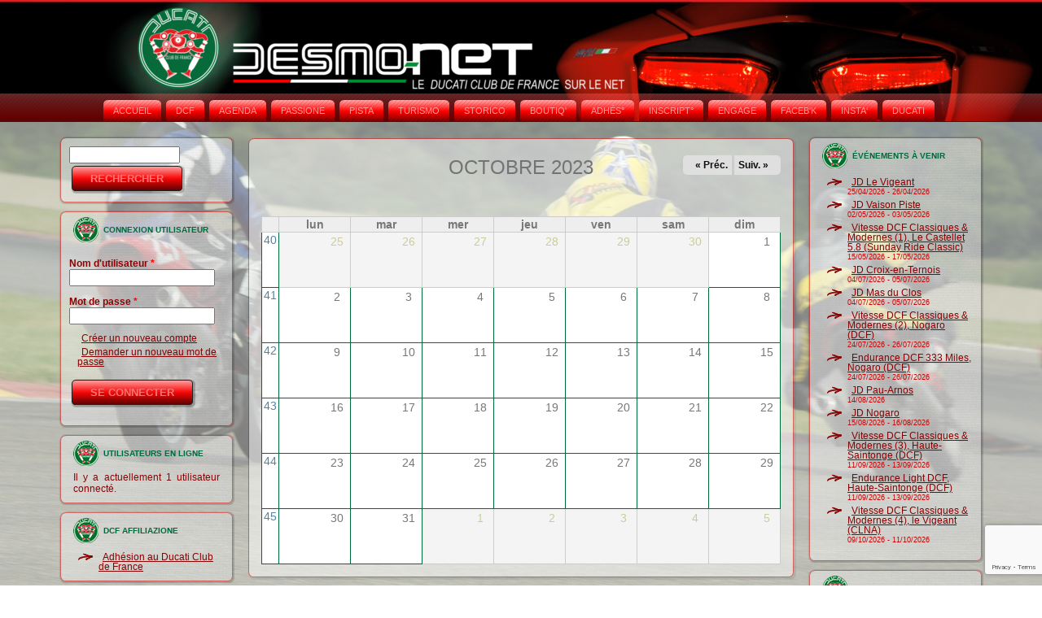

--- FILE ---
content_type: text/html; charset=utf-8
request_url: https://www.desmo-net.com/calendar-node-field-date-v-nements/month/2023-10?destination=node/19%23comment-form
body_size: 8480
content:
<!DOCTYPE html PUBLIC "-//W3C//DTD XHTML+RDFa 1.0//EN" "http://www.w3.org/MarkUp/DTD/xhtml-rdfa-1.dtd">
<html xmlns="http://www.w3.org/1999/xhtml" xml:lang="fr" version="XHTML+RDFa 1.0" dir="ltr" lang="fr"
  
  xmlns:content="http://purl.org/rss/1.0/modules/content/"
  xmlns:dc="http://purl.org/dc/terms/"
  xmlns:foaf="http://xmlns.com/foaf/0.1/"
  xmlns:og="http://ogp.me/ns#"
  xmlns:rdfs="http://www.w3.org/2000/01/rdf-schema#"
  xmlns:sioc="http://rdfs.org/sioc/ns#"
  xmlns:sioct="http://rdfs.org/sioc/types#"
  xmlns:skos="http://www.w3.org/2004/02/skos/core#"
  xmlns:xsd="http://www.w3.org/2001/XMLSchema#">

<head profile="http://www.w3.org/1999/xhtml/vocab">
	<script type= "text/javascript">
		var RecaptchaOptions = {
		   lang : 'fr',
		   theme : 'white',
		   custom_translations : { instructions_visual : "Entrez les mots ici :"}
		};
	</script>
	
  <meta http-equiv="Content-Type" content="text/html; charset=utf-8" />
<meta name="Generator" content="Drupal 7 (http://drupal.org)" />
<link rel="shortcut icon" href="https://www.desmo-net.com/sites/default/files/dcf-cocarde.gif" type="image/gif" />
  <title>| Ducati Club de France | Repaire Taglioniste</title>
  <link type="text/css" rel="stylesheet" href="https://www.desmo-net.com/sites/default/files/css/css_xE-rWrJf-fncB6ztZfd2huxqgxu4WO-qwma6Xer30m4.css" media="all" />
<link type="text/css" rel="stylesheet" href="https://www.desmo-net.com/sites/default/files/css/css_GQ4kI9aUl5EDaZGEq6KCvp8qkSUjZYxU7C58nXhZBa4.css" media="all" />
<link type="text/css" rel="stylesheet" href="https://www.desmo-net.com/sites/default/files/css/css_eqb0TakplglGk4_ZnSmMAFnfiQ4SY-IRp0WtwcY0Vb4.css" media="all" />
<link type="text/css" rel="stylesheet" href="https://www.desmo-net.com/sites/default/files/css/css_mZUb9wnPNMB36bSmxDG5XX9C8vJjv_cpqYeDnbJeQ_4.css" media="all" />
  <script type="text/javascript" src="https://www.desmo-net.com/sites/default/files/js/js_YD9ro0PAqY25gGWrTki6TjRUG8TdokmmxjfqpNNfzVU.js"></script>
<script type="text/javascript" src="https://www.desmo-net.com/sites/default/files/js/js_e1QX-jmMYBt2twHJIMJU7NnzS5nxHo2oCTNRhCFdiH8.js"></script>
<script type="text/javascript" src="https://www.google.com/recaptcha/api.js?render=6LfUatMiAAAAADvyQIV2EyDNq-2yIXJ6x94RqOOI"></script>
<script type="text/javascript" src="https://www.desmo-net.com/sites/default/files/js/js_ZawnHrloEC-b__P-afZW0qL8b-oBfovlI8jeFWxwUis.js"></script>
<script type="text/javascript" src="https://www.desmo-net.com/sites/default/files/js/js_H5XtjgQUraGACqj4rfb4bs_8xNyNK75Te7L1DyC4nhA.js"></script>
<script type="text/javascript">
<!--//--><![CDATA[//><!--
(function(i,s,o,g,r,a,m){i["GoogleAnalyticsObject"]=r;i[r]=i[r]||function(){(i[r].q=i[r].q||[]).push(arguments)},i[r].l=1*new Date();a=s.createElement(o),m=s.getElementsByTagName(o)[0];a.async=1;a.src=g;m.parentNode.insertBefore(a,m)})(window,document,"script","https://www.google-analytics.com/analytics.js","ga");ga("create", "UA-6163950-24", {"cookieDomain":"auto"});ga("send", "pageview");
//--><!]]>
</script>
<script type="text/javascript" src="https://www.desmo-net.com/sites/default/files/js/js_m-gcSHgbjQLTucOheoyObhEmSVFTi_NXpq2YKBSLJS4.js"></script>
<script type="text/javascript">
<!--//--><![CDATA[//><!--
jQuery.extend(Drupal.settings, {"basePath":"\/","pathPrefix":"","setHasJsCookie":0,"ajaxPageState":{"theme":"DCF_2","theme_token":"KyidXne0i6bRanc_aGpW9Z9PYYbRmKS55Uu_yaiJbms","js":{"sites\/all\/modules\/recaptcha_v3\/js\/recaptcha_v3.js":1,"misc\/jquery.js":1,"misc\/jquery-extend-3.4.0.js":1,"misc\/jquery-html-prefilter-3.5.0-backport.js":1,"misc\/jquery.once.js":1,"misc\/drupal.js":1,"misc\/jquery.cookie.js":1,"misc\/jquery.form.js":1,"https:\/\/www.google.com\/recaptcha\/api.js?render=6LfUatMiAAAAADvyQIV2EyDNq-2yIXJ6x94RqOOI":1,"misc\/form-single-submit.js":1,"misc\/ajax.js":1,"public:\/\/languages\/fr_SJPQdDBpCJxUWVmbIP8krJmeJRtJ498Yq9FyrqNsrQI.js":1,"sites\/all\/modules\/lightbox2\/js\/auto_image_handling.js":1,"sites\/all\/modules\/lightbox2\/js\/lightbox.js":1,"sites\/all\/modules\/captcha\/captcha.js":1,"sites\/all\/modules\/views\/js\/base.js":1,"misc\/progress.js":1,"sites\/all\/modules\/views\/js\/ajax_view.js":1,"sites\/all\/modules\/google_analytics\/googleanalytics.js":1,"0":1,"sites\/all\/themes\/DCF_2\/script.js":1},"css":{"modules\/system\/system.base.css":1,"modules\/system\/system.menus.css":1,"modules\/system\/system.messages.css":1,"modules\/system\/system.theme.css":1,"sites\/all\/modules\/calendar\/css\/calendar_multiday.css":1,"modules\/comment\/comment.css":1,"sites\/all\/modules\/date\/date_api\/date.css":1,"sites\/all\/modules\/date\/date_popup\/themes\/datepicker.1.7.css":1,"modules\/field\/theme\/field.css":1,"modules\/node\/node.css":1,"modules\/search\/search.css":1,"modules\/user\/user.css":1,"sites\/all\/modules\/views\/css\/views.css":1,"sites\/all\/modules\/ctools\/css\/ctools.css":1,"sites\/all\/modules\/lightbox2\/css\/lightbox.css":1,"sites\/all\/modules\/date\/date_views\/css\/date_views.css":1,"sites\/all\/themes\/DCF_2\/style.css":1}},"lightbox2":{"rtl":0,"file_path":"\/(\\w\\w\/)public:\/","default_image":"\/sites\/all\/modules\/lightbox2\/images\/brokenimage.jpg","border_size":10,"font_color":"000","box_color":"fff","top_position":"","overlay_opacity":"0.8","overlay_color":"000","disable_close_click":true,"resize_sequence":0,"resize_speed":400,"fade_in_speed":400,"slide_down_speed":600,"use_alt_layout":false,"disable_resize":false,"disable_zoom":false,"force_show_nav":false,"show_caption":true,"loop_items":false,"node_link_text":"View Image Details","node_link_target":false,"image_count":"Image !current of !total","video_count":"Video !current of !total","page_count":"Page !current of !total","lite_press_x_close":"press \u003Ca href=\u0022#\u0022 onclick=\u0022hideLightbox(); return FALSE;\u0022\u003E\u003Ckbd\u003Ex\u003C\/kbd\u003E\u003C\/a\u003E to close","download_link_text":"","enable_login":false,"enable_contact":false,"keys_close":"c x 27","keys_previous":"p 37","keys_next":"n 39","keys_zoom":"z","keys_play_pause":"32","display_image_size":"original","image_node_sizes":"(\\.thumbnail)","trigger_lightbox_classes":"img.thumbnail, img.image-thumbnail","trigger_lightbox_group_classes":"","trigger_slideshow_classes":"","trigger_lightframe_classes":"","trigger_lightframe_group_classes":"","custom_class_handler":0,"custom_trigger_classes":"","disable_for_gallery_lists":1,"disable_for_acidfree_gallery_lists":true,"enable_acidfree_videos":true,"slideshow_interval":5000,"slideshow_automatic_start":true,"slideshow_automatic_exit":true,"show_play_pause":true,"pause_on_next_click":false,"pause_on_previous_click":true,"loop_slides":false,"iframe_width":660,"iframe_height":440,"iframe_border":1,"enable_video":false,"useragent":"Mozilla\/5.0 (Macintosh; Intel Mac OS X 10_15_7) AppleWebKit\/537.36 (KHTML, like Gecko) Chrome\/131.0.0.0 Safari\/537.36; ClaudeBot\/1.0; +claudebot@anthropic.com)"},"views":{"ajax_path":"\/views\/ajax","ajaxViews":{"views_dom_id:74ce94171446bcc1b0486d71744f64a4":{"view_name":"calendrier_dcf","view_display_id":"block_1","view_args":"2026-01","view_path":"calendar-node-field-date-v-nements\/month\/2023-10","view_base_path":"calendar-node-field-date-v-nements\/month","view_dom_id":"74ce94171446bcc1b0486d71744f64a4","pager_element":0}}},"urlIsAjaxTrusted":{"\/views\/ajax":true,"\/calendar-node-field-date-v-nements\/month\/2023-10?destination=node\/19%23comment-form":true},"googleanalytics":{"trackOutbound":1,"trackMailto":1,"trackDownload":1,"trackDownloadExtensions":"7z|aac|arc|arj|asf|asx|avi|bin|csv|doc(x|m)?|dot(x|m)?|exe|flv|gif|gz|gzip|hqx|jar|jpe?g|js|mp(2|3|4|e?g)|mov(ie)?|msi|msp|pdf|phps|png|ppt(x|m)?|pot(x|m)?|pps(x|m)?|ppam|sld(x|m)?|thmx|qtm?|ra(m|r)?|sea|sit|tar|tgz|torrent|txt|wav|wma|wmv|wpd|xls(x|m|b)?|xlt(x|m)|xlam|xml|z|zip"}});
//--><!]]>
</script>
  <!--[if IE 6]><link rel="stylesheet" href="/sites/all/themes/DCF_2/style.ie6.css" type="text/css" media="screen" /><![endif]-->  
  <!--[if IE 7]><link rel="stylesheet" href="/sites/all/themes/DCF_2/style.ie7.css" type="text/css" media="screen" /><![endif]-->
</head>
<body class="html not-front not-logged-in no-sidebars page-calendar-node-field-date-v-nements page-calendar-node-field-date-v-nements-month page-calendar-node-field-date-v-nements-month-2023-10" >
    
<div id="dcf-main">
    <div class="cleared reset-box"></div>
<div id="dcf-header-bg" class="dcf-header">
</div>
<div class="cleared reset-box"></div>
<div id="dcf-hmenu-bg" class="dcf-bar dcf-nav">
</div>
<div class="cleared reset-box"></div>
<div class="dcf-box dcf-sheet">
    <div class="dcf-box-body dcf-sheet-body">
<div class="dcf-header">
<div class="dcf-logo">
</div>
<div class="dcf-bar dcf-nav">
<div class="dcf-nav-outer">
<div class="dcf-nav-wrapper">
<div class="dcf-nav-inner">
                  <div class="region region-navigation">
    
<div class="dcf-hmenu-id"><ul class="dcf-hmenu"><li class="first leaf"><a href="/" title="">Accueil</a></li>
<li class="leaf"><a href="/le-ducati-club-de-france-repaire-taglioniste" title="">DCF</a></li>
<li class="leaf"><a href="http://www.desmo-net.com/calendar-node-field-date-v-nements/month" title="">AGENDA</a></li>
<li class="leaf"><a href="/dcf-passione" title="">PASSIONE</a></li>
<li class="leaf"><a href="/dcf-pista" title="">PISTA</a></li>
<li class="leaf"><a href="/dcf-turismo" title="">TURISMO</a></li>
<li class="leaf"><a href="/dcf-storico" title="">STORICO</a></li>
<li class="leaf"><a href="/dcf-boutique" title="">BOUTIQ'</a></li>
<li class="leaf"><a href="https://www.desmo-net.com/dcf-adhesion-en-ligne" title="">ADHÉS°</a></li>
<li class="leaf"><a href="/inscriptions" title="">INSCRIPT°</a></li>
<li class="leaf"><a href="https://ffm.engage-sports.com/c/club/19024/" title="">ENGAGE</a></li>
<li class="leaf"><a href="https://www.facebook.com/DucatiClubDeFrance/" title="">FACEB'K</a></li>
<li class="leaf"><a href="https://www.instagram.com/ducati_club_de_france/" title="">INSTA‘</a></li>
<li class="last leaf"><a href="https://www.ducati.com/fr/fr/home" title="">DUCATI</a></li>
</ul></div>
  </div>
    </div>
</div>
</div>
</div>
<div class="cleared reset-box"></div>

</div>
<div class="cleared reset-box"></div>
<div class="dcf-layout-wrapper">
    <div class="dcf-content-layout">
        <div class="dcf-content-layout-row">
<div class="dcf-layout-cell dcf-sidebar1">  <div class="region region-sidebar-left">
    <div class="block block-search" id="block-search-form">
<div class="dcf-box dcf-block">
      <div class="dcf-box-body dcf-block-body">
  
    
	    
	<div class="dcf-box dcf-blockcontent">
		    <div class="dcf-box-body dcf-blockcontent-body">
		<div class="content">
		
			
<form action="/calendar-node-field-date-v-nements/month/2023-10?destination=node/19%23comment-form" method="post" id="search-block-form" accept-charset="UTF-8"><div><div class="container-inline">
      <h2 class="element-invisible">Formulaire de recherche</h2>
    <div class="form-item form-type-textfield form-item-search-block-form">
  <label class="element-invisible" for="edit-search-block-form--2">Rechercher </label>
 <input title="Indiquer les termes à rechercher" type="text" id="edit-search-block-form--2" name="search_block_form" value="" size="15" maxlength="128" class="form-text" />
</div>
<div class="form-actions form-wrapper" id="edit-actions"><span class="dcf-button-wrapper"><span class="dcf-button-l"></span><span class="dcf-button-r"></span><input type="submit" id="edit-submit" name="op" value="Rechercher" class="form-submit dcf-button" /></span></div><input type="hidden" name="form_build_id" value="form-CLJRATTc-l3FGopgfqEuXMNJmvtdokjltNpHF1cTET4" />
<input type="hidden" name="form_id" value="search_block_form" />
</div>
</div></form>
	
		</div>
				<div class="cleared"></div>
		    </div>
		</div>
		

				<div class="cleared"></div>
		    </div>
		</div>
		
	</div><div class="block block-user" id="block-user-login">
<div class="dcf-box dcf-block">
      <div class="dcf-box-body dcf-block-body">
  
    
	    			
			<div class="dcf-bar dcf-blockheader">
				    <h3 class="t subject">
						
			Connexion utilisateur			
			</h3>
				</div>
				
			
	    
	<div class="dcf-box dcf-blockcontent">
		    <div class="dcf-box-body dcf-blockcontent-body">
		<div class="content">
		
			
<form action="/calendar-node-field-date-v-nements/month/2023-10?destination=node/19%23comment-form" method="post" id="user-login-form" accept-charset="UTF-8"><div><div class="form-item form-type-textfield form-item-name">
  <label for="edit-name">Nom d'utilisateur <span class="form-required" title="Ce champ est obligatoire.">*</span></label>
 <input type="text" id="edit-name" name="name" value="" size="15" maxlength="60" class="form-text required" />
</div>
<div class="form-item form-type-password form-item-pass">
  <label for="edit-pass">Mot de passe <span class="form-required" title="Ce champ est obligatoire.">*</span></label>
 <input type="password" id="edit-pass" name="pass" size="15" maxlength="128" class="form-text required" />
</div>
<div class="item-list"><ul><li class="first"><a href="/membre/register" title="Créer un nouveau compte utilisateur.">Créer un nouveau compte</a></li>
<li class="last"><a href="/membre/password" title="Demander un nouveau mot de passe par courriel.">Demander un nouveau mot de passe</a></li>
</ul></div><input type="hidden" name="form_build_id" value="form-lK-P6fQIikzVkKEptfSxojdtjDeYeNapg7F250sxCKQ" />
<input type="hidden" name="form_id" value="user_login_block" />
<div class="captcha"><input type="hidden" name="captcha_sid" value="83108680" />
<input type="hidden" name="captcha_token" value="4fa45d4dd107a99703f2a38a128c9e5b" />
<input data-recaptcha-v3-action="Recaptcha3" data-recaptcha-v3-sitekey="6LfUatMiAAAAADvyQIV2EyDNq-2yIXJ6x94RqOOI" type="hidden" name="recaptcha_v3_token" value="" />
<input type="hidden" name="captcha_response" value="Google recaptcha v3" />
<input type="hidden" name="captcha_cacheable" value="1" />
</div><div class="form-actions form-wrapper" id="edit-actions--2"><span class="dcf-button-wrapper"><span class="dcf-button-l"></span><span class="dcf-button-r"></span><input type="submit" id="edit-submit--2" name="op" value="Se connecter" class="form-submit dcf-button" /></span></div></div></form>
	
		</div>
				<div class="cleared"></div>
		    </div>
		</div>
		

				<div class="cleared"></div>
		    </div>
		</div>
		
	</div><div class="block block-user" id="block-user-online">
<div class="dcf-box dcf-block">
      <div class="dcf-box-body dcf-block-body">
  
    
	    			
			<div class="dcf-bar dcf-blockheader">
				    <h3 class="t subject">
						
			Utilisateurs en ligne			
			</h3>
				</div>
				
			
	    
	<div class="dcf-box dcf-blockcontent">
		    <div class="dcf-box-body dcf-blockcontent-body">
		<div class="content">
		
			
<p>Il y a actuellement 1 utilisateur connecté.</p>
	
		</div>
				<div class="cleared"></div>
		    </div>
		</div>
		

				<div class="cleared"></div>
		    </div>
		</div>
		
	</div><div class="block block-menu" id="block-menu-menu-dcf-affiliazione">
<div class="dcf-box dcf-block">
      <div class="dcf-box-body dcf-block-body">
  
    
	    			
			<div class="dcf-bar dcf-blockheader">
				    <h3 class="t subject">
						
			DCF AFFILIAZIONE			
			</h3>
				</div>
				
			
	    
	<div class="dcf-box dcf-blockcontent">
		    <div class="dcf-box-body dcf-blockcontent-body">
		<div class="content">
		
			
<ul class="menu"><li class="first last leaf"><a href="https://www.desmo-net.com/dcf-adhesion-en-ligne" title="">Adhésion au Ducati Club de France</a></li>
</ul>
	
		</div>
				<div class="cleared"></div>
		    </div>
		</div>
		

				<div class="cleared"></div>
		    </div>
		</div>
		
	</div><div class="block block-views" id="block-views-calendrier-dcf-block-1">
<div class="dcf-box dcf-block">
      <div class="dcf-box-body dcf-block-body">
  
    
	    			
			<div class="dcf-bar dcf-blockheader">
				    <h3 class="t subject">
						
			Mini Calendrier			
			</h3>
				</div>
				
			
	    
	<div class="dcf-box dcf-blockcontent">
		    <div class="dcf-box-body dcf-blockcontent-body">
		<div class="content">
		
			
<div class="view view-calendrier-dcf view-id-calendrier_dcf view-display-id-block_1 view-dom-id-74ce94171446bcc1b0486d71744f64a4">
            <div class="view-header">
      <div class="date-nav-wrapper clearfix">
  <div class="date-nav item-list">
    <div class="date-heading">
      <h3><a href="https://www.desmo-net.com/calendar-node-field-date-v-nements/month/2026-01?destination=node/19%23comment-form" title="Voir le mois en pleine page">Janvier</a></h3>
    </div>
    <ul class="pager">
          <li class="date-prev">
        <a href="https://www.desmo-net.com/calendar-node-field-date-v-nements/month/2023-10?destination=node/19%23comment-form&amp;mini=2025-12" title="Aller au mois précédent" rel="nofollow">&laquo;</a>      </li>
              <li class="date-next">
        <a href="https://www.desmo-net.com/calendar-node-field-date-v-nements/month/2023-10?destination=node/19%23comment-form&amp;mini=2026-02" title="Aller au mois suivant" rel="nofollow">&raquo;</a>      </li>
        </ul>
  </div>
</div>
    </div>
  
  
  
      <div class="view-content">
      <div class="calendar-calendar"><div class="month-view">
 
<table class="mini">
  <thead>
    <tr>
              <th class="days mon">
          l        </th>
              <th class="days tue">
          m        </th>
              <th class="days wed">
          m        </th>
              <th class="days thu">
          j        </th>
              <th class="days fri">
          v        </th>
              <th class="days sat">
          s        </th>
              <th class="days sun">
          d        </th>
          </tr>
  </thead>
  <tbody>
          <tr>
                  <td id="calendrier_dcf-2025-12-29" class="mon mini empty">
            <div class="calendar-empty">&nbsp;</div>
          </td>
                  <td id="calendrier_dcf-2025-12-30" class="tue mini empty">
            <div class="calendar-empty">&nbsp;</div>
          </td>
                  <td id="calendrier_dcf-2025-12-31" class="wed mini empty">
            <div class="calendar-empty">&nbsp;</div>
          </td>
                  <td id="calendrier_dcf-2026-01-01" class="thu mini past has-no-events">
            <div class="month mini-day-off"> 1 </div><div class="calendar-empty">&nbsp;</div>
          </td>
                  <td id="calendrier_dcf-2026-01-02" class="fri mini past has-no-events">
            <div class="month mini-day-off"> 2 </div><div class="calendar-empty">&nbsp;</div>
          </td>
                  <td id="calendrier_dcf-2026-01-03" class="sat mini past has-no-events">
            <div class="month mini-day-off"> 3 </div><div class="calendar-empty">&nbsp;</div>
          </td>
                  <td id="calendrier_dcf-2026-01-04" class="sun mini past has-no-events">
            <div class="month mini-day-off"> 4 </div><div class="calendar-empty">&nbsp;</div>
          </td>
              </tr>
          <tr>
                  <td id="calendrier_dcf-2026-01-05" class="mon mini past has-no-events">
            <div class="month mini-day-off"> 5 </div><div class="calendar-empty">&nbsp;</div>
          </td>
                  <td id="calendrier_dcf-2026-01-06" class="tue mini past has-no-events">
            <div class="month mini-day-off"> 6 </div><div class="calendar-empty">&nbsp;</div>
          </td>
                  <td id="calendrier_dcf-2026-01-07" class="wed mini past has-no-events">
            <div class="month mini-day-off"> 7 </div><div class="calendar-empty">&nbsp;</div>
          </td>
                  <td id="calendrier_dcf-2026-01-08" class="thu mini past has-no-events">
            <div class="month mini-day-off"> 8 </div><div class="calendar-empty">&nbsp;</div>
          </td>
                  <td id="calendrier_dcf-2026-01-09" class="fri mini past has-no-events">
            <div class="month mini-day-off"> 9 </div><div class="calendar-empty">&nbsp;</div>
          </td>
                  <td id="calendrier_dcf-2026-01-10" class="sat mini past has-no-events">
            <div class="month mini-day-off"> 10 </div><div class="calendar-empty">&nbsp;</div>
          </td>
                  <td id="calendrier_dcf-2026-01-11" class="sun mini past has-no-events">
            <div class="month mini-day-off"> 11 </div><div class="calendar-empty">&nbsp;</div>
          </td>
              </tr>
          <tr>
                  <td id="calendrier_dcf-2026-01-12" class="mon mini past has-no-events">
            <div class="month mini-day-off"> 12 </div><div class="calendar-empty">&nbsp;</div>
          </td>
                  <td id="calendrier_dcf-2026-01-13" class="tue mini past has-no-events">
            <div class="month mini-day-off"> 13 </div><div class="calendar-empty">&nbsp;</div>
          </td>
                  <td id="calendrier_dcf-2026-01-14" class="wed mini past has-no-events">
            <div class="month mini-day-off"> 14 </div><div class="calendar-empty">&nbsp;</div>
          </td>
                  <td id="calendrier_dcf-2026-01-15" class="thu mini past has-no-events">
            <div class="month mini-day-off"> 15 </div><div class="calendar-empty">&nbsp;</div>
          </td>
                  <td id="calendrier_dcf-2026-01-16" class="fri mini past has-no-events">
            <div class="month mini-day-off"> 16 </div><div class="calendar-empty">&nbsp;</div>
          </td>
                  <td id="calendrier_dcf-2026-01-17" class="sat mini past has-no-events">
            <div class="month mini-day-off"> 17 </div><div class="calendar-empty">&nbsp;</div>
          </td>
                  <td id="calendrier_dcf-2026-01-18" class="sun mini today has-no-events">
            <div class="month mini-day-off"> 18 </div><div class="calendar-empty">&nbsp;</div>
          </td>
              </tr>
          <tr>
                  <td id="calendrier_dcf-2026-01-19" class="mon mini future has-no-events">
            <div class="month mini-day-off"> 19 </div><div class="calendar-empty">&nbsp;</div>
          </td>
                  <td id="calendrier_dcf-2026-01-20" class="tue mini future has-no-events">
            <div class="month mini-day-off"> 20 </div><div class="calendar-empty">&nbsp;</div>
          </td>
                  <td id="calendrier_dcf-2026-01-21" class="wed mini future has-no-events">
            <div class="month mini-day-off"> 21 </div><div class="calendar-empty">&nbsp;</div>
          </td>
                  <td id="calendrier_dcf-2026-01-22" class="thu mini future has-no-events">
            <div class="month mini-day-off"> 22 </div><div class="calendar-empty">&nbsp;</div>
          </td>
                  <td id="calendrier_dcf-2026-01-23" class="fri mini future has-no-events">
            <div class="month mini-day-off"> 23 </div><div class="calendar-empty">&nbsp;</div>
          </td>
                  <td id="calendrier_dcf-2026-01-24" class="sat mini future has-no-events">
            <div class="month mini-day-off"> 24 </div><div class="calendar-empty">&nbsp;</div>
          </td>
                  <td id="calendrier_dcf-2026-01-25" class="sun mini future has-no-events">
            <div class="month mini-day-off"> 25 </div><div class="calendar-empty">&nbsp;</div>
          </td>
              </tr>
          <tr>
                  <td id="calendrier_dcf-2026-01-26" class="mon mini future has-no-events">
            <div class="month mini-day-off"> 26 </div><div class="calendar-empty">&nbsp;</div>
          </td>
                  <td id="calendrier_dcf-2026-01-27" class="tue mini future has-no-events">
            <div class="month mini-day-off"> 27 </div><div class="calendar-empty">&nbsp;</div>
          </td>
                  <td id="calendrier_dcf-2026-01-28" class="wed mini future has-no-events">
            <div class="month mini-day-off"> 28 </div><div class="calendar-empty">&nbsp;</div>
          </td>
                  <td id="calendrier_dcf-2026-01-29" class="thu mini future has-no-events">
            <div class="month mini-day-off"> 29 </div><div class="calendar-empty">&nbsp;</div>
          </td>
                  <td id="calendrier_dcf-2026-01-30" class="fri mini future has-no-events">
            <div class="month mini-day-off"> 30 </div><div class="calendar-empty">&nbsp;</div>
          </td>
                  <td id="calendrier_dcf-2026-01-31" class="sat mini future has-no-events">
            <div class="month mini-day-off"> 31 </div><div class="calendar-empty">&nbsp;</div>
          </td>
                  <td id="calendrier_dcf-2026-02-01" class="sun mini empty">
            <div class="calendar-empty">&nbsp;</div>
          </td>
              </tr>
      </tbody>
</table>
</div></div>    </div>
  
  
  
  
  
  
</div>
	
		</div>
				<div class="cleared"></div>
		    </div>
		</div>
		

				<div class="cleared"></div>
		    </div>
		</div>
		
	</div>  </div>
</div><div class="dcf-layout-cell dcf-content">
<div class="dcf-box dcf-post">
   
</div>
<div class="dcf-box dcf-post">
    <div class="dcf-box-body dcf-post-body">
<div class="dcf-post-inner dcf-article">
<div class="dcf-postcontent">
  <div class="region region-content">
    <div class="block block-system" id="block-system-main">
    
	    
			
<div class="view view-calendrier-dcf view-id-calendrier_dcf view-display-id-page_1 view-dom-id-c9b11be0cbc869ead674ddb31fe0e5e6">
            <div class="view-header">
      <div class="date-nav-wrapper clearfix">
  <div class="date-nav item-list">
    <div class="date-heading">
      <h3>Octobre 2023</h3>
    </div>
    <ul class="pager">
          <li class="date-prev">
        <a href="https://www.desmo-net.com/calendar-node-field-date-v-nements/month/2023-09?destination=node/19%23comment-form" title="Aller au mois précédent" rel="nofollow">&laquo; Préc.</a>      </li>
              <li class="date-next">
        <a href="https://www.desmo-net.com/calendar-node-field-date-v-nements/month/2023-11?destination=node/19%23comment-form" title="Aller au mois suivant" rel="nofollow">Suiv. &raquo;</a>      </li>
        </ul>
  </div>
</div>
    </div>
  
  
  
      <div class="view-content">
      <div class="calendar-calendar"><div class="month-view">
<table class="full">
  <thead>
    <tr>
              <th class="days week" id="Week">
          &nbsp;        </th>
              <th class="days mon" id="Lundi">
          lun        </th>
              <th class="days tue" id="Mardi">
          mar        </th>
              <th class="days wed" id="Mercredi">
          mer        </th>
              <th class="days thu" id="Jeudi">
          jeu        </th>
              <th class="days fri" id="Vendredi">
          ven        </th>
              <th class="days sat" id="Samedi">
          sam        </th>
              <th class="days sun" id="Dimanche">
          dim        </th>
          </tr>
  </thead>
  <tbody>
    <tr class="date-box">
  <td id="calendrier_dcf-weekno-2023-10-01" class="week" colspan="1" rowspan="2">
  <div class="inner">
    <a href="/calendar-node-field-date-v-nements/week/2023-W40">40</a>  </div>
</td>
<td id="calendrier_dcf-2023-09-25-date-box" class="date-box past empty" colspan="1" rowspan="1" data-date="2023-09-25"  headers="Lundi"  data-day-of-month="25" >
  <div class="inner">
    <div class="month day"> 25 </div>  </div>
</td>
<td id="calendrier_dcf-2023-09-26-date-box" class="date-box past empty" colspan="1" rowspan="1" data-date="2023-09-26"  headers="Mardi"  data-day-of-month="26" >
  <div class="inner">
    <div class="month day"> 26 </div>  </div>
</td>
<td id="calendrier_dcf-2023-09-27-date-box" class="date-box past empty" colspan="1" rowspan="1" data-date="2023-09-27"  headers="Mercredi"  data-day-of-month="27" >
  <div class="inner">
    <div class="month day"> 27 </div>  </div>
</td>
<td id="calendrier_dcf-2023-09-28-date-box" class="date-box past empty" colspan="1" rowspan="1" data-date="2023-09-28"  headers="Jeudi"  data-day-of-month="28" >
  <div class="inner">
    <div class="month day"> 28 </div>  </div>
</td>
<td id="calendrier_dcf-2023-09-29-date-box" class="date-box past empty" colspan="1" rowspan="1" data-date="2023-09-29"  headers="Vendredi"  data-day-of-month="29" >
  <div class="inner">
    <div class="month day"> 29 </div>  </div>
</td>
<td id="calendrier_dcf-2023-09-30-date-box" class="date-box past empty" colspan="1" rowspan="1" data-date="2023-09-30"  headers="Samedi"  data-day-of-month="30" >
  <div class="inner">
    <div class="month day"> 30 </div>  </div>
</td>
<td id="calendrier_dcf-2023-10-01-date-box" class="date-box past" colspan="1" rowspan="1" data-date="2023-10-01"  headers="Dimanche"  data-day-of-month="1" >
  <div class="inner">
    <div class="month day"> 1 </div>  </div>
</td>
</tr>
<tr class="single-day">
  <td id="calendrier_dcf-2023-09-25-0" class="single-day past empty" colspan="1" rowspan="1" data-date="2023-09-25"  headers="Lundi"  data-day-of-month="25" >
  <div class="inner">
    <div class="calendar-empty">&nbsp;</div>
  </div>
</td>
<td id="calendrier_dcf-2023-09-26-0" class="single-day past empty" colspan="1" rowspan="1" data-date="2023-09-26"  headers="Mardi"  data-day-of-month="26" >
  <div class="inner">
    <div class="calendar-empty">&nbsp;</div>
  </div>
</td>
<td id="calendrier_dcf-2023-09-27-0" class="single-day past empty" colspan="1" rowspan="1" data-date="2023-09-27"  headers="Mercredi"  data-day-of-month="27" >
  <div class="inner">
    <div class="calendar-empty">&nbsp;</div>
  </div>
</td>
<td id="calendrier_dcf-2023-09-28-0" class="single-day past empty" colspan="1" rowspan="1" data-date="2023-09-28"  headers="Jeudi"  data-day-of-month="28" >
  <div class="inner">
    <div class="calendar-empty">&nbsp;</div>
  </div>
</td>
<td id="calendrier_dcf-2023-09-29-0" class="single-day past empty" colspan="1" rowspan="1" data-date="2023-09-29"  headers="Vendredi"  data-day-of-month="29" >
  <div class="inner">
    <div class="calendar-empty">&nbsp;</div>
  </div>
</td>
<td id="calendrier_dcf-2023-09-30-0" class="single-day past empty" colspan="1" rowspan="1" data-date="2023-09-30"  headers="Samedi"  data-day-of-month="30" >
  <div class="inner">
    <div class="calendar-empty">&nbsp;</div>
  </div>
</td>
<td id="calendrier_dcf-2023-10-01-0" class="single-day no-entry past" colspan="1" rowspan="1" data-date="2023-10-01"  headers="Dimanche"  data-day-of-month="1" >
  <div class="inner">
    &nbsp;  </div>
</td>
</tr>
<tr class="date-box">
  <td id="calendrier_dcf-weekno-2023-10-02" class="week" colspan="1" rowspan="2">
  <div class="inner">
    <a href="/calendar-node-field-date-v-nements/week/2023-W41">41</a>  </div>
</td>
<td id="calendrier_dcf-2023-10-02-date-box" class="date-box past" colspan="1" rowspan="1" data-date="2023-10-02"  headers="Lundi"  data-day-of-month="2" >
  <div class="inner">
    <div class="month day"> 2 </div>  </div>
</td>
<td id="calendrier_dcf-2023-10-03-date-box" class="date-box past" colspan="1" rowspan="1" data-date="2023-10-03"  headers="Mardi"  data-day-of-month="3" >
  <div class="inner">
    <div class="month day"> 3 </div>  </div>
</td>
<td id="calendrier_dcf-2023-10-04-date-box" class="date-box past" colspan="1" rowspan="1" data-date="2023-10-04"  headers="Mercredi"  data-day-of-month="4" >
  <div class="inner">
    <div class="month day"> 4 </div>  </div>
</td>
<td id="calendrier_dcf-2023-10-05-date-box" class="date-box past" colspan="1" rowspan="1" data-date="2023-10-05"  headers="Jeudi"  data-day-of-month="5" >
  <div class="inner">
    <div class="month day"> 5 </div>  </div>
</td>
<td id="calendrier_dcf-2023-10-06-date-box" class="date-box past" colspan="1" rowspan="1" data-date="2023-10-06"  headers="Vendredi"  data-day-of-month="6" >
  <div class="inner">
    <div class="month day"> 6 </div>  </div>
</td>
<td id="calendrier_dcf-2023-10-07-date-box" class="date-box past" colspan="1" rowspan="1" data-date="2023-10-07"  headers="Samedi"  data-day-of-month="7" >
  <div class="inner">
    <div class="month day"> 7 </div>  </div>
</td>
<td id="calendrier_dcf-2023-10-08-date-box" class="date-box past" colspan="1" rowspan="1" data-date="2023-10-08"  headers="Dimanche"  data-day-of-month="8" >
  <div class="inner">
    <div class="month day"> 8 </div>  </div>
</td>
</tr>
<tr class="single-day">
  <td id="calendrier_dcf-2023-10-02-0" class="single-day no-entry past" colspan="1" rowspan="1" data-date="2023-10-02"  headers="Lundi"  data-day-of-month="2" >
  <div class="inner">
    &nbsp;  </div>
</td>
<td id="calendrier_dcf-2023-10-03-0" class="single-day no-entry past" colspan="1" rowspan="1" data-date="2023-10-03"  headers="Mardi"  data-day-of-month="3" >
  <div class="inner">
    &nbsp;  </div>
</td>
<td id="calendrier_dcf-2023-10-04-0" class="single-day no-entry past" colspan="1" rowspan="1" data-date="2023-10-04"  headers="Mercredi"  data-day-of-month="4" >
  <div class="inner">
    &nbsp;  </div>
</td>
<td id="calendrier_dcf-2023-10-05-0" class="single-day no-entry past" colspan="1" rowspan="1" data-date="2023-10-05"  headers="Jeudi"  data-day-of-month="5" >
  <div class="inner">
    &nbsp;  </div>
</td>
<td id="calendrier_dcf-2023-10-06-0" class="single-day no-entry past" colspan="1" rowspan="1" data-date="2023-10-06"  headers="Vendredi"  data-day-of-month="6" >
  <div class="inner">
    &nbsp;  </div>
</td>
<td id="calendrier_dcf-2023-10-07-0" class="single-day no-entry past" colspan="1" rowspan="1" data-date="2023-10-07"  headers="Samedi"  data-day-of-month="7" >
  <div class="inner">
    &nbsp;  </div>
</td>
<td id="calendrier_dcf-2023-10-08-0" class="single-day no-entry past" colspan="1" rowspan="1" data-date="2023-10-08"  headers="Dimanche"  data-day-of-month="8" >
  <div class="inner">
    &nbsp;  </div>
</td>
</tr>
<tr class="date-box">
  <td id="calendrier_dcf-weekno-2023-10-09" class="week" colspan="1" rowspan="2">
  <div class="inner">
    <a href="/calendar-node-field-date-v-nements/week/2023-W42">42</a>  </div>
</td>
<td id="calendrier_dcf-2023-10-09-date-box" class="date-box past" colspan="1" rowspan="1" data-date="2023-10-09"  headers="Lundi"  data-day-of-month="9" >
  <div class="inner">
    <div class="month day"> 9 </div>  </div>
</td>
<td id="calendrier_dcf-2023-10-10-date-box" class="date-box past" colspan="1" rowspan="1" data-date="2023-10-10"  headers="Mardi"  data-day-of-month="10" >
  <div class="inner">
    <div class="month day"> 10 </div>  </div>
</td>
<td id="calendrier_dcf-2023-10-11-date-box" class="date-box past" colspan="1" rowspan="1" data-date="2023-10-11"  headers="Mercredi"  data-day-of-month="11" >
  <div class="inner">
    <div class="month day"> 11 </div>  </div>
</td>
<td id="calendrier_dcf-2023-10-12-date-box" class="date-box past" colspan="1" rowspan="1" data-date="2023-10-12"  headers="Jeudi"  data-day-of-month="12" >
  <div class="inner">
    <div class="month day"> 12 </div>  </div>
</td>
<td id="calendrier_dcf-2023-10-13-date-box" class="date-box past" colspan="1" rowspan="1" data-date="2023-10-13"  headers="Vendredi"  data-day-of-month="13" >
  <div class="inner">
    <div class="month day"> 13 </div>  </div>
</td>
<td id="calendrier_dcf-2023-10-14-date-box" class="date-box past" colspan="1" rowspan="1" data-date="2023-10-14"  headers="Samedi"  data-day-of-month="14" >
  <div class="inner">
    <div class="month day"> 14 </div>  </div>
</td>
<td id="calendrier_dcf-2023-10-15-date-box" class="date-box past" colspan="1" rowspan="1" data-date="2023-10-15"  headers="Dimanche"  data-day-of-month="15" >
  <div class="inner">
    <div class="month day"> 15 </div>  </div>
</td>
</tr>
<tr class="single-day">
  <td id="calendrier_dcf-2023-10-09-0" class="single-day no-entry past" colspan="1" rowspan="1" data-date="2023-10-09"  headers="Lundi"  data-day-of-month="9" >
  <div class="inner">
    &nbsp;  </div>
</td>
<td id="calendrier_dcf-2023-10-10-0" class="single-day no-entry past" colspan="1" rowspan="1" data-date="2023-10-10"  headers="Mardi"  data-day-of-month="10" >
  <div class="inner">
    &nbsp;  </div>
</td>
<td id="calendrier_dcf-2023-10-11-0" class="single-day no-entry past" colspan="1" rowspan="1" data-date="2023-10-11"  headers="Mercredi"  data-day-of-month="11" >
  <div class="inner">
    &nbsp;  </div>
</td>
<td id="calendrier_dcf-2023-10-12-0" class="single-day no-entry past" colspan="1" rowspan="1" data-date="2023-10-12"  headers="Jeudi"  data-day-of-month="12" >
  <div class="inner">
    &nbsp;  </div>
</td>
<td id="calendrier_dcf-2023-10-13-0" class="single-day no-entry past" colspan="1" rowspan="1" data-date="2023-10-13"  headers="Vendredi"  data-day-of-month="13" >
  <div class="inner">
    &nbsp;  </div>
</td>
<td id="calendrier_dcf-2023-10-14-0" class="single-day no-entry past" colspan="1" rowspan="1" data-date="2023-10-14"  headers="Samedi"  data-day-of-month="14" >
  <div class="inner">
    &nbsp;  </div>
</td>
<td id="calendrier_dcf-2023-10-15-0" class="single-day no-entry past" colspan="1" rowspan="1" data-date="2023-10-15"  headers="Dimanche"  data-day-of-month="15" >
  <div class="inner">
    &nbsp;  </div>
</td>
</tr>
<tr class="date-box">
  <td id="calendrier_dcf-weekno-2023-10-16" class="week" colspan="1" rowspan="2">
  <div class="inner">
    <a href="/calendar-node-field-date-v-nements/week/2023-W43">43</a>  </div>
</td>
<td id="calendrier_dcf-2023-10-16-date-box" class="date-box past" colspan="1" rowspan="1" data-date="2023-10-16"  headers="Lundi"  data-day-of-month="16" >
  <div class="inner">
    <div class="month day"> 16 </div>  </div>
</td>
<td id="calendrier_dcf-2023-10-17-date-box" class="date-box past" colspan="1" rowspan="1" data-date="2023-10-17"  headers="Mardi"  data-day-of-month="17" >
  <div class="inner">
    <div class="month day"> 17 </div>  </div>
</td>
<td id="calendrier_dcf-2023-10-18-date-box" class="date-box past" colspan="1" rowspan="1" data-date="2023-10-18"  headers="Mercredi"  data-day-of-month="18" >
  <div class="inner">
    <div class="month day"> 18 </div>  </div>
</td>
<td id="calendrier_dcf-2023-10-19-date-box" class="date-box past" colspan="1" rowspan="1" data-date="2023-10-19"  headers="Jeudi"  data-day-of-month="19" >
  <div class="inner">
    <div class="month day"> 19 </div>  </div>
</td>
<td id="calendrier_dcf-2023-10-20-date-box" class="date-box past" colspan="1" rowspan="1" data-date="2023-10-20"  headers="Vendredi"  data-day-of-month="20" >
  <div class="inner">
    <div class="month day"> 20 </div>  </div>
</td>
<td id="calendrier_dcf-2023-10-21-date-box" class="date-box past" colspan="1" rowspan="1" data-date="2023-10-21"  headers="Samedi"  data-day-of-month="21" >
  <div class="inner">
    <div class="month day"> 21 </div>  </div>
</td>
<td id="calendrier_dcf-2023-10-22-date-box" class="date-box past" colspan="1" rowspan="1" data-date="2023-10-22"  headers="Dimanche"  data-day-of-month="22" >
  <div class="inner">
    <div class="month day"> 22 </div>  </div>
</td>
</tr>
<tr class="single-day">
  <td id="calendrier_dcf-2023-10-16-0" class="single-day no-entry past" colspan="1" rowspan="1" data-date="2023-10-16"  headers="Lundi"  data-day-of-month="16" >
  <div class="inner">
    &nbsp;  </div>
</td>
<td id="calendrier_dcf-2023-10-17-0" class="single-day no-entry past" colspan="1" rowspan="1" data-date="2023-10-17"  headers="Mardi"  data-day-of-month="17" >
  <div class="inner">
    &nbsp;  </div>
</td>
<td id="calendrier_dcf-2023-10-18-0" class="single-day no-entry past" colspan="1" rowspan="1" data-date="2023-10-18"  headers="Mercredi"  data-day-of-month="18" >
  <div class="inner">
    &nbsp;  </div>
</td>
<td id="calendrier_dcf-2023-10-19-0" class="single-day no-entry past" colspan="1" rowspan="1" data-date="2023-10-19"  headers="Jeudi"  data-day-of-month="19" >
  <div class="inner">
    &nbsp;  </div>
</td>
<td id="calendrier_dcf-2023-10-20-0" class="single-day no-entry past" colspan="1" rowspan="1" data-date="2023-10-20"  headers="Vendredi"  data-day-of-month="20" >
  <div class="inner">
    &nbsp;  </div>
</td>
<td id="calendrier_dcf-2023-10-21-0" class="single-day no-entry past" colspan="1" rowspan="1" data-date="2023-10-21"  headers="Samedi"  data-day-of-month="21" >
  <div class="inner">
    &nbsp;  </div>
</td>
<td id="calendrier_dcf-2023-10-22-0" class="single-day no-entry past" colspan="1" rowspan="1" data-date="2023-10-22"  headers="Dimanche"  data-day-of-month="22" >
  <div class="inner">
    &nbsp;  </div>
</td>
</tr>
<tr class="date-box">
  <td id="calendrier_dcf-weekno-2023-10-23" class="week" colspan="1" rowspan="2">
  <div class="inner">
    <a href="/calendar-node-field-date-v-nements/week/2023-W44">44</a>  </div>
</td>
<td id="calendrier_dcf-2023-10-23-date-box" class="date-box past" colspan="1" rowspan="1" data-date="2023-10-23"  headers="Lundi"  data-day-of-month="23" >
  <div class="inner">
    <div class="month day"> 23 </div>  </div>
</td>
<td id="calendrier_dcf-2023-10-24-date-box" class="date-box past" colspan="1" rowspan="1" data-date="2023-10-24"  headers="Mardi"  data-day-of-month="24" >
  <div class="inner">
    <div class="month day"> 24 </div>  </div>
</td>
<td id="calendrier_dcf-2023-10-25-date-box" class="date-box past" colspan="1" rowspan="1" data-date="2023-10-25"  headers="Mercredi"  data-day-of-month="25" >
  <div class="inner">
    <div class="month day"> 25 </div>  </div>
</td>
<td id="calendrier_dcf-2023-10-26-date-box" class="date-box past" colspan="1" rowspan="1" data-date="2023-10-26"  headers="Jeudi"  data-day-of-month="26" >
  <div class="inner">
    <div class="month day"> 26 </div>  </div>
</td>
<td id="calendrier_dcf-2023-10-27-date-box" class="date-box past" colspan="1" rowspan="1" data-date="2023-10-27"  headers="Vendredi"  data-day-of-month="27" >
  <div class="inner">
    <div class="month day"> 27 </div>  </div>
</td>
<td id="calendrier_dcf-2023-10-28-date-box" class="date-box past" colspan="1" rowspan="1" data-date="2023-10-28"  headers="Samedi"  data-day-of-month="28" >
  <div class="inner">
    <div class="month day"> 28 </div>  </div>
</td>
<td id="calendrier_dcf-2023-10-29-date-box" class="date-box past" colspan="1" rowspan="1" data-date="2023-10-29"  headers="Dimanche"  data-day-of-month="29" >
  <div class="inner">
    <div class="month day"> 29 </div>  </div>
</td>
</tr>
<tr class="single-day">
  <td id="calendrier_dcf-2023-10-23-0" class="single-day no-entry past" colspan="1" rowspan="1" data-date="2023-10-23"  headers="Lundi"  data-day-of-month="23" >
  <div class="inner">
    &nbsp;  </div>
</td>
<td id="calendrier_dcf-2023-10-24-0" class="single-day no-entry past" colspan="1" rowspan="1" data-date="2023-10-24"  headers="Mardi"  data-day-of-month="24" >
  <div class="inner">
    &nbsp;  </div>
</td>
<td id="calendrier_dcf-2023-10-25-0" class="single-day no-entry past" colspan="1" rowspan="1" data-date="2023-10-25"  headers="Mercredi"  data-day-of-month="25" >
  <div class="inner">
    &nbsp;  </div>
</td>
<td id="calendrier_dcf-2023-10-26-0" class="single-day no-entry past" colspan="1" rowspan="1" data-date="2023-10-26"  headers="Jeudi"  data-day-of-month="26" >
  <div class="inner">
    &nbsp;  </div>
</td>
<td id="calendrier_dcf-2023-10-27-0" class="single-day no-entry past" colspan="1" rowspan="1" data-date="2023-10-27"  headers="Vendredi"  data-day-of-month="27" >
  <div class="inner">
    &nbsp;  </div>
</td>
<td id="calendrier_dcf-2023-10-28-0" class="single-day no-entry past" colspan="1" rowspan="1" data-date="2023-10-28"  headers="Samedi"  data-day-of-month="28" >
  <div class="inner">
    &nbsp;  </div>
</td>
<td id="calendrier_dcf-2023-10-29-0" class="single-day no-entry past" colspan="1" rowspan="1" data-date="2023-10-29"  headers="Dimanche"  data-day-of-month="29" >
  <div class="inner">
    &nbsp;  </div>
</td>
</tr>
<tr class="date-box">
  <td id="calendrier_dcf-weekno-2023-10-30" class="week" colspan="1" rowspan="2">
  <div class="inner">
    <a href="/calendar-node-field-date-v-nements/week/2023-W45">45</a>  </div>
</td>
<td id="calendrier_dcf-2023-10-30-date-box" class="date-box past" colspan="1" rowspan="1" data-date="2023-10-30"  headers="Lundi"  data-day-of-month="30" >
  <div class="inner">
    <div class="month day"> 30 </div>  </div>
</td>
<td id="calendrier_dcf-2023-10-31-date-box" class="date-box past" colspan="1" rowspan="1" data-date="2023-10-31"  headers="Mardi"  data-day-of-month="31" >
  <div class="inner">
    <div class="month day"> 31 </div>  </div>
</td>
<td id="calendrier_dcf-2023-11-01-date-box" class="date-box past empty" colspan="1" rowspan="1" data-date="2023-11-01"  headers="Mercredi"  data-day-of-month="1" >
  <div class="inner">
    <div class="month day"> 1 </div>  </div>
</td>
<td id="calendrier_dcf-2023-11-02-date-box" class="date-box past empty" colspan="1" rowspan="1" data-date="2023-11-02"  headers="Jeudi"  data-day-of-month="2" >
  <div class="inner">
    <div class="month day"> 2 </div>  </div>
</td>
<td id="calendrier_dcf-2023-11-03-date-box" class="date-box past empty" colspan="1" rowspan="1" data-date="2023-11-03"  headers="Vendredi"  data-day-of-month="3" >
  <div class="inner">
    <div class="month day"> 3 </div>  </div>
</td>
<td id="calendrier_dcf-2023-11-04-date-box" class="date-box past empty" colspan="1" rowspan="1" data-date="2023-11-04"  headers="Samedi"  data-day-of-month="4" >
  <div class="inner">
    <div class="month day"> 4 </div>  </div>
</td>
<td id="calendrier_dcf-2023-11-05-date-box" class="date-box past empty" colspan="1" rowspan="1" data-date="2023-11-05"  headers="Dimanche"  data-day-of-month="5" >
  <div class="inner">
    <div class="month day"> 5 </div>  </div>
</td>
</tr>
<tr class="single-day">
  <td id="calendrier_dcf-2023-10-30-0" class="single-day no-entry past" colspan="1" rowspan="1" data-date="2023-10-30"  headers="Lundi"  data-day-of-month="30" >
  <div class="inner">
    &nbsp;  </div>
</td>
<td id="calendrier_dcf-2023-10-31-0" class="single-day no-entry past" colspan="1" rowspan="1" data-date="2023-10-31"  headers="Mardi"  data-day-of-month="31" >
  <div class="inner">
    &nbsp;  </div>
</td>
<td id="calendrier_dcf-2023-11-01-0" class="single-day past empty" colspan="1" rowspan="1" data-date="2023-11-01"  headers="Mercredi"  data-day-of-month="1" >
  <div class="inner">
    <div class="calendar-empty">&nbsp;</div>
  </div>
</td>
<td id="calendrier_dcf-2023-11-02-0" class="single-day past empty" colspan="1" rowspan="1" data-date="2023-11-02"  headers="Jeudi"  data-day-of-month="2" >
  <div class="inner">
    <div class="calendar-empty">&nbsp;</div>
  </div>
</td>
<td id="calendrier_dcf-2023-11-03-0" class="single-day past empty" colspan="1" rowspan="1" data-date="2023-11-03"  headers="Vendredi"  data-day-of-month="3" >
  <div class="inner">
    <div class="calendar-empty">&nbsp;</div>
  </div>
</td>
<td id="calendrier_dcf-2023-11-04-0" class="single-day past empty" colspan="1" rowspan="1" data-date="2023-11-04"  headers="Samedi"  data-day-of-month="4" >
  <div class="inner">
    <div class="calendar-empty">&nbsp;</div>
  </div>
</td>
<td id="calendrier_dcf-2023-11-05-0" class="single-day past empty" colspan="1" rowspan="1" data-date="2023-11-05"  headers="Dimanche"  data-day-of-month="5" >
  <div class="inner">
    <div class="calendar-empty">&nbsp;</div>
  </div>
</td>
</tr>
  </tbody>
</table>
</div></div>
<script>
try {
  // ie hack to make the single day row expand to available space
  if ($.browser.msie ) {
    var multiday_height = $('tr.multi-day')[0].clientHeight; // Height of a multi-day row
    $('tr[iehint]').each(function(index) {
      var iehint = this.getAttribute('iehint');
      // Add height of the multi day rows to the single day row - seems that 80% height works best
      var height = this.clientHeight + (multiday_height * .8 * iehint); 
      this.style.height = height + 'px';
    });
  }
}catch(e){
  // swallow 
}
</script>    </div>
  
  
  
  
  
  
</div>
	</div>  </div>

</div>
<div class="cleared"></div>

</div>

		<div class="cleared"></div>
    </div>
</div>
</div>
<div class="dcf-layout-cell dcf-sidebar2">  <div class="region region-sidebar-right">
    <div class="block block-views" id="block-views-calendrier-dcf-block-2">
<div class="dcf-box dcf-block">
      <div class="dcf-box-body dcf-block-body">
  
    
	    			
			<div class="dcf-bar dcf-blockheader">
				    <h3 class="t subject">
						
			Événements à venir			
			</h3>
				</div>
				
			
	    
	<div class="dcf-box dcf-blockcontent">
		    <div class="dcf-box-body dcf-blockcontent-body">
		<div class="content">
		
			
<div class="view view-calendrier-dcf view-id-calendrier_dcf view-display-id-block_2 view-dom-id-e10705cb07cfffd0eada5ce786a2bc5b">
        
  
  
      <div class="view-content">
      <div class="item-list">    <ul>          <li class="views-row views-row-1 views-row-odd views-row-first">  
  <div class="views-field views-field-title">        <span class="field-content"><a href="/jd-le-vigeant">JD Le Vigeant</a></span>  </div>  
  <div class="views-field views-field-field-date-v-nements">        <div class="field-content"><span class="date-display-range"><span class="date-display-start" property="dc:date" datatype="xsd:dateTime" content="2026-04-25T00:00:00+02:00">25/04/2026</span> - <span class="date-display-end" property="dc:date" datatype="xsd:dateTime" content="2026-04-26T00:00:00+02:00">26/04/2026</span></span></div>  </div></li>
          <li class="views-row views-row-2 views-row-even">  
  <div class="views-field views-field-title">        <span class="field-content"><a href="/jd-vaison-piste">JD Vaison Piste</a></span>  </div>  
  <div class="views-field views-field-field-date-v-nements">        <div class="field-content"><span class="date-display-range"><span class="date-display-start" property="dc:date" datatype="xsd:dateTime" content="2026-05-02T00:00:00+02:00">02/05/2026</span> - <span class="date-display-end" property="dc:date" datatype="xsd:dateTime" content="2026-05-03T00:00:00+02:00">03/05/2026</span></span></div>  </div></li>
          <li class="views-row views-row-3 views-row-odd">  
  <div class="views-field views-field-title">        <span class="field-content"><a href="/vitesse-dcf-1-il-rombo-le-castellet-sunday-ride-classic">Vitesse DCF Classiques &amp; Modernes (1), Le Castellet 5.8 (Sunday Ride Classic)</a></span>  </div>  
  <div class="views-field views-field-field-date-v-nements">        <div class="field-content"><span class="date-display-range"><span class="date-display-start" property="dc:date" datatype="xsd:dateTime" content="2026-05-15T00:00:00+02:00">15/05/2026</span> - <span class="date-display-end" property="dc:date" datatype="xsd:dateTime" content="2026-05-17T00:00:00+02:00">17/05/2026</span></span></div>  </div></li>
          <li class="views-row views-row-4 views-row-even">  
  <div class="views-field views-field-title">        <span class="field-content"><a href="/jd-croix-en-ternois">JD Croix-en-Ternois</a></span>  </div>  
  <div class="views-field views-field-field-date-v-nements">        <div class="field-content"><span class="date-display-range"><span class="date-display-start" property="dc:date" datatype="xsd:dateTime" content="2026-07-04T00:00:00+02:00">04/07/2026</span> - <span class="date-display-end" property="dc:date" datatype="xsd:dateTime" content="2026-07-05T00:00:00+02:00">05/07/2026</span></span></div>  </div></li>
          <li class="views-row views-row-5 views-row-odd">  
  <div class="views-field views-field-title">        <span class="field-content"><a href="/jd-mas-du-clos">JD Mas du Clos</a></span>  </div>  
  <div class="views-field views-field-field-date-v-nements">        <div class="field-content"><span class="date-display-range"><span class="date-display-start" property="dc:date" datatype="xsd:dateTime" content="2026-07-04T00:00:00+02:00">04/07/2026</span> - <span class="date-display-end" property="dc:date" datatype="xsd:dateTime" content="2026-07-05T00:00:00+02:00">05/07/2026</span></span></div>  </div></li>
          <li class="views-row views-row-6 views-row-even">  
  <div class="views-field views-field-title">        <span class="field-content"><a href="/vitesse-dcf-2-la-giostra-diavolista-nogaro-dcf">Vitesse DCF Classiques &amp; Modernes (2), Nogaro (DCF)</a></span>  </div>  
  <div class="views-field views-field-field-date-v-nements">        <div class="field-content"><span class="date-display-range"><span class="date-display-start" property="dc:date" datatype="xsd:dateTime" content="2026-07-24T00:00:00+02:00">24/07/2026</span> - <span class="date-display-end" property="dc:date" datatype="xsd:dateTime" content="2026-07-26T00:00:00+02:00">26/07/2026</span></span></div>  </div></li>
          <li class="views-row views-row-7 views-row-odd">  
  <div class="views-field views-field-title">        <span class="field-content"><a href="/endurance-dcf-333-miles-nogaro-dcf">Endurance DCF 333 Miles, Nogaro (DCF)</a></span>  </div>  
  <div class="views-field views-field-field-date-v-nements">        <div class="field-content"><span class="date-display-range"><span class="date-display-start" property="dc:date" datatype="xsd:dateTime" content="2026-07-24T00:00:00+02:00">24/07/2026</span> - <span class="date-display-end" property="dc:date" datatype="xsd:dateTime" content="2026-07-26T00:00:00+02:00">26/07/2026</span></span></div>  </div></li>
          <li class="views-row views-row-8 views-row-even">  
  <div class="views-field views-field-title">        <span class="field-content"><a href="/jd-pau-arnos">JD Pau-Arnos</a></span>  </div>  
  <div class="views-field views-field-field-date-v-nements">        <div class="field-content"><span class="date-display-single" property="dc:date" datatype="xsd:dateTime" content="2026-08-14T00:00:00+02:00">14/08/2026</span></div>  </div></li>
          <li class="views-row views-row-9 views-row-odd">  
  <div class="views-field views-field-title">        <span class="field-content"><a href="/jd-nogaro">JD Nogaro</a></span>  </div>  
  <div class="views-field views-field-field-date-v-nements">        <div class="field-content"><span class="date-display-range"><span class="date-display-start" property="dc:date" datatype="xsd:dateTime" content="2026-08-15T00:00:00+02:00">15/08/2026</span> - <span class="date-display-end" property="dc:date" datatype="xsd:dateTime" content="2026-08-16T00:00:00+02:00">16/08/2026</span></span></div>  </div></li>
          <li class="views-row views-row-10 views-row-even">  
  <div class="views-field views-field-title">        <span class="field-content"><a href="/dcf-desmosonic-orchestra-haute-saintonge">Vitesse DCF Classiques &amp; Modernes (3), Haute-Saintonge (DCF)</a></span>  </div>  
  <div class="views-field views-field-field-date-v-nements">        <div class="field-content"><span class="date-display-range"><span class="date-display-start" property="dc:date" datatype="xsd:dateTime" content="2026-09-11T00:00:00+02:00">11/09/2026</span> - <span class="date-display-end" property="dc:date" datatype="xsd:dateTime" content="2026-09-13T00:00:00+02:00">13/09/2026</span></span></div>  </div></li>
          <li class="views-row views-row-11 views-row-odd">  
  <div class="views-field views-field-title">        <span class="field-content"><a href="/endurance-light-dcf-haute-saintonge-dcf">Endurance Light DCF, Haute-Saintonge (DCF)</a></span>  </div>  
  <div class="views-field views-field-field-date-v-nements">        <div class="field-content"><span class="date-display-range"><span class="date-display-start" property="dc:date" datatype="xsd:dateTime" content="2026-09-11T00:00:00+02:00">11/09/2026</span> - <span class="date-display-end" property="dc:date" datatype="xsd:dateTime" content="2026-09-13T00:00:00+02:00">13/09/2026</span></span></div>  </div></li>
          <li class="views-row views-row-12 views-row-even views-row-last">  
  <div class="views-field views-field-title">        <span class="field-content"><a href="/vitesse-dcf-4-le-vigeant-clna">Vitesse DCF Classiques &amp; Modernes (4), le Vigeant (CLNA)</a></span>  </div>  
  <div class="views-field views-field-field-date-v-nements">        <div class="field-content"><span class="date-display-range"><span class="date-display-start" property="dc:date" datatype="xsd:dateTime" content="2026-10-09T00:00:00+02:00">09/10/2026</span> - <span class="date-display-end" property="dc:date" datatype="xsd:dateTime" content="2026-10-11T00:00:00+02:00">11/10/2026</span></span></div>  </div></li>
      </ul></div>    </div>
  
  
  
  
  
  
</div>
	
		</div>
				<div class="cleared"></div>
		    </div>
		</div>
		

				<div class="cleared"></div>
		    </div>
		</div>
		
	</div><div class="block block-blog" id="block-blog-recent">
<div class="dcf-box dcf-block">
      <div class="dcf-box-body dcf-block-body">
  
    
	    			
			<div class="dcf-bar dcf-blockheader">
				    <h3 class="t subject">
						
			Derniers billets			
			</h3>
				</div>
				
			
	    
	<div class="dcf-box dcf-blockcontent">
		    <div class="dcf-box-body dcf-blockcontent-body">
		<div class="content">
		
			
<div class="item-list"><ul><li class="first"><a href="/adh%C3%A9sion-au-club-pour-2026">Adhésion au Club pour 2026</a></li>
<li><a href="/calendrier-formations-officiels-lmna-2025-2026">Calendrier Formations Officiels LMNA 2025-2026</a></li>
<li><a href="/relance-rencard-ducate">Relance &quot;Rencard Ducate&quot;</a></li>
<li><a href="/roulage-des-cousins">Roulage des &quot;cousins&quot;</a></li>
<li><a href="/concentre-des-foldingos-du-dcf-8-et-9-nov-2025-0">Concentre des Foldingos du DCF 8 et 9 Nov. 2025</a></li>
<li><a href="/paddock-dcf-vigeant-2025">Paddock DCF Vigeant 2025</a></li>
<li><a href="/un-dimanche-sur-ma-ducate-dans-le-sud-ouest">Un dimanche sur ma Ducate dans le Sud-Ouest.</a></li>
<li><a href="/cagnotte-suite-%C3%A0-cata">Cagnotte suite à cata </a></li>
<li><a href="/concentre-des-foldingos-du-dcf-8-et-9-nov-2025">Concentre des Foldingos du DCF 8 et 9 Nov. 2025</a></li>
<li><a href="/jd-vigeant-2025-assemblee-generale-adherents-dcf">JD du VIGEANT 2025 - Assemblée Générale Adhérents DCF !</a></li>
<li><a href="/un-dimanche-sur-ma-ducate-section-nord">Un Dimanche sur ma Ducate Section Nord</a></li>
<li><a href="/salon-de-la-moto-de-douai-15-16-mars-2025">Salon de la Moto de Douai 15-16 mars 2025</a></li>
<li><a href="/ouverture-inscriptions-course-par-course">Ouverture inscriptions &quot;course par course&quot;.</a></li>
<li><a href="/rencard-ducate-dcf-2025-2%C3%A8me-soir%C3%A9e">&quot;Rencard Ducate DCF&quot; 2025 -2ème soirée</a></li>
<li class="last"><a href="/voeux-2025">Voeux 2025</a></li>
</ul></div><div class="more-link"><a href="/blog" title="Lire les billets les plus récents.">Plus</a></div>
	
		</div>
				<div class="cleared"></div>
		    </div>
		</div>
		

				<div class="cleared"></div>
		    </div>
		</div>
		
	</div>  </div>
</div>
        </div>
    </div>
</div>
<div class="cleared"></div>

<div class="dcf-footer">
    <div class="dcf-footer-body">
                <div class="dcf-footer-text">
                        <!--<p><a href="#">Link1</a> | <a href="#">Link2</a> | <a href="#">Link3</a></p>-->
<p>Copyright © 2012. Tous droits réservés. Développeur / Webmaster - Romain Dreux</p>

                                                        </div>
		<div class="cleared"></div>
    </div>
</div>
		<div class="cleared"></div>
    </div>
</div>
<div class="cleared"></div>
<p class="dcf-page-footer"></p>

    <div class="cleared"></div>
</div>


  <script type="text/javascript" src="https://www.desmo-net.com/sites/default/files/js/js_cHqlpfdBorURp6r6JcISNqMbp3WVEAgOpKQMjM3r-BQ.js"></script>
</body>
</html>

--- FILE ---
content_type: text/html; charset=utf-8
request_url: https://www.google.com/recaptcha/api2/anchor?ar=1&k=6LfUatMiAAAAADvyQIV2EyDNq-2yIXJ6x94RqOOI&co=aHR0cHM6Ly93d3cuZGVzbW8tbmV0LmNvbTo0NDM.&hl=en&v=PoyoqOPhxBO7pBk68S4YbpHZ&size=invisible&anchor-ms=20000&execute-ms=30000&cb=ckzfz0ekcwkt
body_size: 48472
content:
<!DOCTYPE HTML><html dir="ltr" lang="en"><head><meta http-equiv="Content-Type" content="text/html; charset=UTF-8">
<meta http-equiv="X-UA-Compatible" content="IE=edge">
<title>reCAPTCHA</title>
<style type="text/css">
/* cyrillic-ext */
@font-face {
  font-family: 'Roboto';
  font-style: normal;
  font-weight: 400;
  font-stretch: 100%;
  src: url(//fonts.gstatic.com/s/roboto/v48/KFO7CnqEu92Fr1ME7kSn66aGLdTylUAMa3GUBHMdazTgWw.woff2) format('woff2');
  unicode-range: U+0460-052F, U+1C80-1C8A, U+20B4, U+2DE0-2DFF, U+A640-A69F, U+FE2E-FE2F;
}
/* cyrillic */
@font-face {
  font-family: 'Roboto';
  font-style: normal;
  font-weight: 400;
  font-stretch: 100%;
  src: url(//fonts.gstatic.com/s/roboto/v48/KFO7CnqEu92Fr1ME7kSn66aGLdTylUAMa3iUBHMdazTgWw.woff2) format('woff2');
  unicode-range: U+0301, U+0400-045F, U+0490-0491, U+04B0-04B1, U+2116;
}
/* greek-ext */
@font-face {
  font-family: 'Roboto';
  font-style: normal;
  font-weight: 400;
  font-stretch: 100%;
  src: url(//fonts.gstatic.com/s/roboto/v48/KFO7CnqEu92Fr1ME7kSn66aGLdTylUAMa3CUBHMdazTgWw.woff2) format('woff2');
  unicode-range: U+1F00-1FFF;
}
/* greek */
@font-face {
  font-family: 'Roboto';
  font-style: normal;
  font-weight: 400;
  font-stretch: 100%;
  src: url(//fonts.gstatic.com/s/roboto/v48/KFO7CnqEu92Fr1ME7kSn66aGLdTylUAMa3-UBHMdazTgWw.woff2) format('woff2');
  unicode-range: U+0370-0377, U+037A-037F, U+0384-038A, U+038C, U+038E-03A1, U+03A3-03FF;
}
/* math */
@font-face {
  font-family: 'Roboto';
  font-style: normal;
  font-weight: 400;
  font-stretch: 100%;
  src: url(//fonts.gstatic.com/s/roboto/v48/KFO7CnqEu92Fr1ME7kSn66aGLdTylUAMawCUBHMdazTgWw.woff2) format('woff2');
  unicode-range: U+0302-0303, U+0305, U+0307-0308, U+0310, U+0312, U+0315, U+031A, U+0326-0327, U+032C, U+032F-0330, U+0332-0333, U+0338, U+033A, U+0346, U+034D, U+0391-03A1, U+03A3-03A9, U+03B1-03C9, U+03D1, U+03D5-03D6, U+03F0-03F1, U+03F4-03F5, U+2016-2017, U+2034-2038, U+203C, U+2040, U+2043, U+2047, U+2050, U+2057, U+205F, U+2070-2071, U+2074-208E, U+2090-209C, U+20D0-20DC, U+20E1, U+20E5-20EF, U+2100-2112, U+2114-2115, U+2117-2121, U+2123-214F, U+2190, U+2192, U+2194-21AE, U+21B0-21E5, U+21F1-21F2, U+21F4-2211, U+2213-2214, U+2216-22FF, U+2308-230B, U+2310, U+2319, U+231C-2321, U+2336-237A, U+237C, U+2395, U+239B-23B7, U+23D0, U+23DC-23E1, U+2474-2475, U+25AF, U+25B3, U+25B7, U+25BD, U+25C1, U+25CA, U+25CC, U+25FB, U+266D-266F, U+27C0-27FF, U+2900-2AFF, U+2B0E-2B11, U+2B30-2B4C, U+2BFE, U+3030, U+FF5B, U+FF5D, U+1D400-1D7FF, U+1EE00-1EEFF;
}
/* symbols */
@font-face {
  font-family: 'Roboto';
  font-style: normal;
  font-weight: 400;
  font-stretch: 100%;
  src: url(//fonts.gstatic.com/s/roboto/v48/KFO7CnqEu92Fr1ME7kSn66aGLdTylUAMaxKUBHMdazTgWw.woff2) format('woff2');
  unicode-range: U+0001-000C, U+000E-001F, U+007F-009F, U+20DD-20E0, U+20E2-20E4, U+2150-218F, U+2190, U+2192, U+2194-2199, U+21AF, U+21E6-21F0, U+21F3, U+2218-2219, U+2299, U+22C4-22C6, U+2300-243F, U+2440-244A, U+2460-24FF, U+25A0-27BF, U+2800-28FF, U+2921-2922, U+2981, U+29BF, U+29EB, U+2B00-2BFF, U+4DC0-4DFF, U+FFF9-FFFB, U+10140-1018E, U+10190-1019C, U+101A0, U+101D0-101FD, U+102E0-102FB, U+10E60-10E7E, U+1D2C0-1D2D3, U+1D2E0-1D37F, U+1F000-1F0FF, U+1F100-1F1AD, U+1F1E6-1F1FF, U+1F30D-1F30F, U+1F315, U+1F31C, U+1F31E, U+1F320-1F32C, U+1F336, U+1F378, U+1F37D, U+1F382, U+1F393-1F39F, U+1F3A7-1F3A8, U+1F3AC-1F3AF, U+1F3C2, U+1F3C4-1F3C6, U+1F3CA-1F3CE, U+1F3D4-1F3E0, U+1F3ED, U+1F3F1-1F3F3, U+1F3F5-1F3F7, U+1F408, U+1F415, U+1F41F, U+1F426, U+1F43F, U+1F441-1F442, U+1F444, U+1F446-1F449, U+1F44C-1F44E, U+1F453, U+1F46A, U+1F47D, U+1F4A3, U+1F4B0, U+1F4B3, U+1F4B9, U+1F4BB, U+1F4BF, U+1F4C8-1F4CB, U+1F4D6, U+1F4DA, U+1F4DF, U+1F4E3-1F4E6, U+1F4EA-1F4ED, U+1F4F7, U+1F4F9-1F4FB, U+1F4FD-1F4FE, U+1F503, U+1F507-1F50B, U+1F50D, U+1F512-1F513, U+1F53E-1F54A, U+1F54F-1F5FA, U+1F610, U+1F650-1F67F, U+1F687, U+1F68D, U+1F691, U+1F694, U+1F698, U+1F6AD, U+1F6B2, U+1F6B9-1F6BA, U+1F6BC, U+1F6C6-1F6CF, U+1F6D3-1F6D7, U+1F6E0-1F6EA, U+1F6F0-1F6F3, U+1F6F7-1F6FC, U+1F700-1F7FF, U+1F800-1F80B, U+1F810-1F847, U+1F850-1F859, U+1F860-1F887, U+1F890-1F8AD, U+1F8B0-1F8BB, U+1F8C0-1F8C1, U+1F900-1F90B, U+1F93B, U+1F946, U+1F984, U+1F996, U+1F9E9, U+1FA00-1FA6F, U+1FA70-1FA7C, U+1FA80-1FA89, U+1FA8F-1FAC6, U+1FACE-1FADC, U+1FADF-1FAE9, U+1FAF0-1FAF8, U+1FB00-1FBFF;
}
/* vietnamese */
@font-face {
  font-family: 'Roboto';
  font-style: normal;
  font-weight: 400;
  font-stretch: 100%;
  src: url(//fonts.gstatic.com/s/roboto/v48/KFO7CnqEu92Fr1ME7kSn66aGLdTylUAMa3OUBHMdazTgWw.woff2) format('woff2');
  unicode-range: U+0102-0103, U+0110-0111, U+0128-0129, U+0168-0169, U+01A0-01A1, U+01AF-01B0, U+0300-0301, U+0303-0304, U+0308-0309, U+0323, U+0329, U+1EA0-1EF9, U+20AB;
}
/* latin-ext */
@font-face {
  font-family: 'Roboto';
  font-style: normal;
  font-weight: 400;
  font-stretch: 100%;
  src: url(//fonts.gstatic.com/s/roboto/v48/KFO7CnqEu92Fr1ME7kSn66aGLdTylUAMa3KUBHMdazTgWw.woff2) format('woff2');
  unicode-range: U+0100-02BA, U+02BD-02C5, U+02C7-02CC, U+02CE-02D7, U+02DD-02FF, U+0304, U+0308, U+0329, U+1D00-1DBF, U+1E00-1E9F, U+1EF2-1EFF, U+2020, U+20A0-20AB, U+20AD-20C0, U+2113, U+2C60-2C7F, U+A720-A7FF;
}
/* latin */
@font-face {
  font-family: 'Roboto';
  font-style: normal;
  font-weight: 400;
  font-stretch: 100%;
  src: url(//fonts.gstatic.com/s/roboto/v48/KFO7CnqEu92Fr1ME7kSn66aGLdTylUAMa3yUBHMdazQ.woff2) format('woff2');
  unicode-range: U+0000-00FF, U+0131, U+0152-0153, U+02BB-02BC, U+02C6, U+02DA, U+02DC, U+0304, U+0308, U+0329, U+2000-206F, U+20AC, U+2122, U+2191, U+2193, U+2212, U+2215, U+FEFF, U+FFFD;
}
/* cyrillic-ext */
@font-face {
  font-family: 'Roboto';
  font-style: normal;
  font-weight: 500;
  font-stretch: 100%;
  src: url(//fonts.gstatic.com/s/roboto/v48/KFO7CnqEu92Fr1ME7kSn66aGLdTylUAMa3GUBHMdazTgWw.woff2) format('woff2');
  unicode-range: U+0460-052F, U+1C80-1C8A, U+20B4, U+2DE0-2DFF, U+A640-A69F, U+FE2E-FE2F;
}
/* cyrillic */
@font-face {
  font-family: 'Roboto';
  font-style: normal;
  font-weight: 500;
  font-stretch: 100%;
  src: url(//fonts.gstatic.com/s/roboto/v48/KFO7CnqEu92Fr1ME7kSn66aGLdTylUAMa3iUBHMdazTgWw.woff2) format('woff2');
  unicode-range: U+0301, U+0400-045F, U+0490-0491, U+04B0-04B1, U+2116;
}
/* greek-ext */
@font-face {
  font-family: 'Roboto';
  font-style: normal;
  font-weight: 500;
  font-stretch: 100%;
  src: url(//fonts.gstatic.com/s/roboto/v48/KFO7CnqEu92Fr1ME7kSn66aGLdTylUAMa3CUBHMdazTgWw.woff2) format('woff2');
  unicode-range: U+1F00-1FFF;
}
/* greek */
@font-face {
  font-family: 'Roboto';
  font-style: normal;
  font-weight: 500;
  font-stretch: 100%;
  src: url(//fonts.gstatic.com/s/roboto/v48/KFO7CnqEu92Fr1ME7kSn66aGLdTylUAMa3-UBHMdazTgWw.woff2) format('woff2');
  unicode-range: U+0370-0377, U+037A-037F, U+0384-038A, U+038C, U+038E-03A1, U+03A3-03FF;
}
/* math */
@font-face {
  font-family: 'Roboto';
  font-style: normal;
  font-weight: 500;
  font-stretch: 100%;
  src: url(//fonts.gstatic.com/s/roboto/v48/KFO7CnqEu92Fr1ME7kSn66aGLdTylUAMawCUBHMdazTgWw.woff2) format('woff2');
  unicode-range: U+0302-0303, U+0305, U+0307-0308, U+0310, U+0312, U+0315, U+031A, U+0326-0327, U+032C, U+032F-0330, U+0332-0333, U+0338, U+033A, U+0346, U+034D, U+0391-03A1, U+03A3-03A9, U+03B1-03C9, U+03D1, U+03D5-03D6, U+03F0-03F1, U+03F4-03F5, U+2016-2017, U+2034-2038, U+203C, U+2040, U+2043, U+2047, U+2050, U+2057, U+205F, U+2070-2071, U+2074-208E, U+2090-209C, U+20D0-20DC, U+20E1, U+20E5-20EF, U+2100-2112, U+2114-2115, U+2117-2121, U+2123-214F, U+2190, U+2192, U+2194-21AE, U+21B0-21E5, U+21F1-21F2, U+21F4-2211, U+2213-2214, U+2216-22FF, U+2308-230B, U+2310, U+2319, U+231C-2321, U+2336-237A, U+237C, U+2395, U+239B-23B7, U+23D0, U+23DC-23E1, U+2474-2475, U+25AF, U+25B3, U+25B7, U+25BD, U+25C1, U+25CA, U+25CC, U+25FB, U+266D-266F, U+27C0-27FF, U+2900-2AFF, U+2B0E-2B11, U+2B30-2B4C, U+2BFE, U+3030, U+FF5B, U+FF5D, U+1D400-1D7FF, U+1EE00-1EEFF;
}
/* symbols */
@font-face {
  font-family: 'Roboto';
  font-style: normal;
  font-weight: 500;
  font-stretch: 100%;
  src: url(//fonts.gstatic.com/s/roboto/v48/KFO7CnqEu92Fr1ME7kSn66aGLdTylUAMaxKUBHMdazTgWw.woff2) format('woff2');
  unicode-range: U+0001-000C, U+000E-001F, U+007F-009F, U+20DD-20E0, U+20E2-20E4, U+2150-218F, U+2190, U+2192, U+2194-2199, U+21AF, U+21E6-21F0, U+21F3, U+2218-2219, U+2299, U+22C4-22C6, U+2300-243F, U+2440-244A, U+2460-24FF, U+25A0-27BF, U+2800-28FF, U+2921-2922, U+2981, U+29BF, U+29EB, U+2B00-2BFF, U+4DC0-4DFF, U+FFF9-FFFB, U+10140-1018E, U+10190-1019C, U+101A0, U+101D0-101FD, U+102E0-102FB, U+10E60-10E7E, U+1D2C0-1D2D3, U+1D2E0-1D37F, U+1F000-1F0FF, U+1F100-1F1AD, U+1F1E6-1F1FF, U+1F30D-1F30F, U+1F315, U+1F31C, U+1F31E, U+1F320-1F32C, U+1F336, U+1F378, U+1F37D, U+1F382, U+1F393-1F39F, U+1F3A7-1F3A8, U+1F3AC-1F3AF, U+1F3C2, U+1F3C4-1F3C6, U+1F3CA-1F3CE, U+1F3D4-1F3E0, U+1F3ED, U+1F3F1-1F3F3, U+1F3F5-1F3F7, U+1F408, U+1F415, U+1F41F, U+1F426, U+1F43F, U+1F441-1F442, U+1F444, U+1F446-1F449, U+1F44C-1F44E, U+1F453, U+1F46A, U+1F47D, U+1F4A3, U+1F4B0, U+1F4B3, U+1F4B9, U+1F4BB, U+1F4BF, U+1F4C8-1F4CB, U+1F4D6, U+1F4DA, U+1F4DF, U+1F4E3-1F4E6, U+1F4EA-1F4ED, U+1F4F7, U+1F4F9-1F4FB, U+1F4FD-1F4FE, U+1F503, U+1F507-1F50B, U+1F50D, U+1F512-1F513, U+1F53E-1F54A, U+1F54F-1F5FA, U+1F610, U+1F650-1F67F, U+1F687, U+1F68D, U+1F691, U+1F694, U+1F698, U+1F6AD, U+1F6B2, U+1F6B9-1F6BA, U+1F6BC, U+1F6C6-1F6CF, U+1F6D3-1F6D7, U+1F6E0-1F6EA, U+1F6F0-1F6F3, U+1F6F7-1F6FC, U+1F700-1F7FF, U+1F800-1F80B, U+1F810-1F847, U+1F850-1F859, U+1F860-1F887, U+1F890-1F8AD, U+1F8B0-1F8BB, U+1F8C0-1F8C1, U+1F900-1F90B, U+1F93B, U+1F946, U+1F984, U+1F996, U+1F9E9, U+1FA00-1FA6F, U+1FA70-1FA7C, U+1FA80-1FA89, U+1FA8F-1FAC6, U+1FACE-1FADC, U+1FADF-1FAE9, U+1FAF0-1FAF8, U+1FB00-1FBFF;
}
/* vietnamese */
@font-face {
  font-family: 'Roboto';
  font-style: normal;
  font-weight: 500;
  font-stretch: 100%;
  src: url(//fonts.gstatic.com/s/roboto/v48/KFO7CnqEu92Fr1ME7kSn66aGLdTylUAMa3OUBHMdazTgWw.woff2) format('woff2');
  unicode-range: U+0102-0103, U+0110-0111, U+0128-0129, U+0168-0169, U+01A0-01A1, U+01AF-01B0, U+0300-0301, U+0303-0304, U+0308-0309, U+0323, U+0329, U+1EA0-1EF9, U+20AB;
}
/* latin-ext */
@font-face {
  font-family: 'Roboto';
  font-style: normal;
  font-weight: 500;
  font-stretch: 100%;
  src: url(//fonts.gstatic.com/s/roboto/v48/KFO7CnqEu92Fr1ME7kSn66aGLdTylUAMa3KUBHMdazTgWw.woff2) format('woff2');
  unicode-range: U+0100-02BA, U+02BD-02C5, U+02C7-02CC, U+02CE-02D7, U+02DD-02FF, U+0304, U+0308, U+0329, U+1D00-1DBF, U+1E00-1E9F, U+1EF2-1EFF, U+2020, U+20A0-20AB, U+20AD-20C0, U+2113, U+2C60-2C7F, U+A720-A7FF;
}
/* latin */
@font-face {
  font-family: 'Roboto';
  font-style: normal;
  font-weight: 500;
  font-stretch: 100%;
  src: url(//fonts.gstatic.com/s/roboto/v48/KFO7CnqEu92Fr1ME7kSn66aGLdTylUAMa3yUBHMdazQ.woff2) format('woff2');
  unicode-range: U+0000-00FF, U+0131, U+0152-0153, U+02BB-02BC, U+02C6, U+02DA, U+02DC, U+0304, U+0308, U+0329, U+2000-206F, U+20AC, U+2122, U+2191, U+2193, U+2212, U+2215, U+FEFF, U+FFFD;
}
/* cyrillic-ext */
@font-face {
  font-family: 'Roboto';
  font-style: normal;
  font-weight: 900;
  font-stretch: 100%;
  src: url(//fonts.gstatic.com/s/roboto/v48/KFO7CnqEu92Fr1ME7kSn66aGLdTylUAMa3GUBHMdazTgWw.woff2) format('woff2');
  unicode-range: U+0460-052F, U+1C80-1C8A, U+20B4, U+2DE0-2DFF, U+A640-A69F, U+FE2E-FE2F;
}
/* cyrillic */
@font-face {
  font-family: 'Roboto';
  font-style: normal;
  font-weight: 900;
  font-stretch: 100%;
  src: url(//fonts.gstatic.com/s/roboto/v48/KFO7CnqEu92Fr1ME7kSn66aGLdTylUAMa3iUBHMdazTgWw.woff2) format('woff2');
  unicode-range: U+0301, U+0400-045F, U+0490-0491, U+04B0-04B1, U+2116;
}
/* greek-ext */
@font-face {
  font-family: 'Roboto';
  font-style: normal;
  font-weight: 900;
  font-stretch: 100%;
  src: url(//fonts.gstatic.com/s/roboto/v48/KFO7CnqEu92Fr1ME7kSn66aGLdTylUAMa3CUBHMdazTgWw.woff2) format('woff2');
  unicode-range: U+1F00-1FFF;
}
/* greek */
@font-face {
  font-family: 'Roboto';
  font-style: normal;
  font-weight: 900;
  font-stretch: 100%;
  src: url(//fonts.gstatic.com/s/roboto/v48/KFO7CnqEu92Fr1ME7kSn66aGLdTylUAMa3-UBHMdazTgWw.woff2) format('woff2');
  unicode-range: U+0370-0377, U+037A-037F, U+0384-038A, U+038C, U+038E-03A1, U+03A3-03FF;
}
/* math */
@font-face {
  font-family: 'Roboto';
  font-style: normal;
  font-weight: 900;
  font-stretch: 100%;
  src: url(//fonts.gstatic.com/s/roboto/v48/KFO7CnqEu92Fr1ME7kSn66aGLdTylUAMawCUBHMdazTgWw.woff2) format('woff2');
  unicode-range: U+0302-0303, U+0305, U+0307-0308, U+0310, U+0312, U+0315, U+031A, U+0326-0327, U+032C, U+032F-0330, U+0332-0333, U+0338, U+033A, U+0346, U+034D, U+0391-03A1, U+03A3-03A9, U+03B1-03C9, U+03D1, U+03D5-03D6, U+03F0-03F1, U+03F4-03F5, U+2016-2017, U+2034-2038, U+203C, U+2040, U+2043, U+2047, U+2050, U+2057, U+205F, U+2070-2071, U+2074-208E, U+2090-209C, U+20D0-20DC, U+20E1, U+20E5-20EF, U+2100-2112, U+2114-2115, U+2117-2121, U+2123-214F, U+2190, U+2192, U+2194-21AE, U+21B0-21E5, U+21F1-21F2, U+21F4-2211, U+2213-2214, U+2216-22FF, U+2308-230B, U+2310, U+2319, U+231C-2321, U+2336-237A, U+237C, U+2395, U+239B-23B7, U+23D0, U+23DC-23E1, U+2474-2475, U+25AF, U+25B3, U+25B7, U+25BD, U+25C1, U+25CA, U+25CC, U+25FB, U+266D-266F, U+27C0-27FF, U+2900-2AFF, U+2B0E-2B11, U+2B30-2B4C, U+2BFE, U+3030, U+FF5B, U+FF5D, U+1D400-1D7FF, U+1EE00-1EEFF;
}
/* symbols */
@font-face {
  font-family: 'Roboto';
  font-style: normal;
  font-weight: 900;
  font-stretch: 100%;
  src: url(//fonts.gstatic.com/s/roboto/v48/KFO7CnqEu92Fr1ME7kSn66aGLdTylUAMaxKUBHMdazTgWw.woff2) format('woff2');
  unicode-range: U+0001-000C, U+000E-001F, U+007F-009F, U+20DD-20E0, U+20E2-20E4, U+2150-218F, U+2190, U+2192, U+2194-2199, U+21AF, U+21E6-21F0, U+21F3, U+2218-2219, U+2299, U+22C4-22C6, U+2300-243F, U+2440-244A, U+2460-24FF, U+25A0-27BF, U+2800-28FF, U+2921-2922, U+2981, U+29BF, U+29EB, U+2B00-2BFF, U+4DC0-4DFF, U+FFF9-FFFB, U+10140-1018E, U+10190-1019C, U+101A0, U+101D0-101FD, U+102E0-102FB, U+10E60-10E7E, U+1D2C0-1D2D3, U+1D2E0-1D37F, U+1F000-1F0FF, U+1F100-1F1AD, U+1F1E6-1F1FF, U+1F30D-1F30F, U+1F315, U+1F31C, U+1F31E, U+1F320-1F32C, U+1F336, U+1F378, U+1F37D, U+1F382, U+1F393-1F39F, U+1F3A7-1F3A8, U+1F3AC-1F3AF, U+1F3C2, U+1F3C4-1F3C6, U+1F3CA-1F3CE, U+1F3D4-1F3E0, U+1F3ED, U+1F3F1-1F3F3, U+1F3F5-1F3F7, U+1F408, U+1F415, U+1F41F, U+1F426, U+1F43F, U+1F441-1F442, U+1F444, U+1F446-1F449, U+1F44C-1F44E, U+1F453, U+1F46A, U+1F47D, U+1F4A3, U+1F4B0, U+1F4B3, U+1F4B9, U+1F4BB, U+1F4BF, U+1F4C8-1F4CB, U+1F4D6, U+1F4DA, U+1F4DF, U+1F4E3-1F4E6, U+1F4EA-1F4ED, U+1F4F7, U+1F4F9-1F4FB, U+1F4FD-1F4FE, U+1F503, U+1F507-1F50B, U+1F50D, U+1F512-1F513, U+1F53E-1F54A, U+1F54F-1F5FA, U+1F610, U+1F650-1F67F, U+1F687, U+1F68D, U+1F691, U+1F694, U+1F698, U+1F6AD, U+1F6B2, U+1F6B9-1F6BA, U+1F6BC, U+1F6C6-1F6CF, U+1F6D3-1F6D7, U+1F6E0-1F6EA, U+1F6F0-1F6F3, U+1F6F7-1F6FC, U+1F700-1F7FF, U+1F800-1F80B, U+1F810-1F847, U+1F850-1F859, U+1F860-1F887, U+1F890-1F8AD, U+1F8B0-1F8BB, U+1F8C0-1F8C1, U+1F900-1F90B, U+1F93B, U+1F946, U+1F984, U+1F996, U+1F9E9, U+1FA00-1FA6F, U+1FA70-1FA7C, U+1FA80-1FA89, U+1FA8F-1FAC6, U+1FACE-1FADC, U+1FADF-1FAE9, U+1FAF0-1FAF8, U+1FB00-1FBFF;
}
/* vietnamese */
@font-face {
  font-family: 'Roboto';
  font-style: normal;
  font-weight: 900;
  font-stretch: 100%;
  src: url(//fonts.gstatic.com/s/roboto/v48/KFO7CnqEu92Fr1ME7kSn66aGLdTylUAMa3OUBHMdazTgWw.woff2) format('woff2');
  unicode-range: U+0102-0103, U+0110-0111, U+0128-0129, U+0168-0169, U+01A0-01A1, U+01AF-01B0, U+0300-0301, U+0303-0304, U+0308-0309, U+0323, U+0329, U+1EA0-1EF9, U+20AB;
}
/* latin-ext */
@font-face {
  font-family: 'Roboto';
  font-style: normal;
  font-weight: 900;
  font-stretch: 100%;
  src: url(//fonts.gstatic.com/s/roboto/v48/KFO7CnqEu92Fr1ME7kSn66aGLdTylUAMa3KUBHMdazTgWw.woff2) format('woff2');
  unicode-range: U+0100-02BA, U+02BD-02C5, U+02C7-02CC, U+02CE-02D7, U+02DD-02FF, U+0304, U+0308, U+0329, U+1D00-1DBF, U+1E00-1E9F, U+1EF2-1EFF, U+2020, U+20A0-20AB, U+20AD-20C0, U+2113, U+2C60-2C7F, U+A720-A7FF;
}
/* latin */
@font-face {
  font-family: 'Roboto';
  font-style: normal;
  font-weight: 900;
  font-stretch: 100%;
  src: url(//fonts.gstatic.com/s/roboto/v48/KFO7CnqEu92Fr1ME7kSn66aGLdTylUAMa3yUBHMdazQ.woff2) format('woff2');
  unicode-range: U+0000-00FF, U+0131, U+0152-0153, U+02BB-02BC, U+02C6, U+02DA, U+02DC, U+0304, U+0308, U+0329, U+2000-206F, U+20AC, U+2122, U+2191, U+2193, U+2212, U+2215, U+FEFF, U+FFFD;
}

</style>
<link rel="stylesheet" type="text/css" href="https://www.gstatic.com/recaptcha/releases/PoyoqOPhxBO7pBk68S4YbpHZ/styles__ltr.css">
<script nonce="hmPgOyXuk18Lzg2opLm6nA" type="text/javascript">window['__recaptcha_api'] = 'https://www.google.com/recaptcha/api2/';</script>
<script type="text/javascript" src="https://www.gstatic.com/recaptcha/releases/PoyoqOPhxBO7pBk68S4YbpHZ/recaptcha__en.js" nonce="hmPgOyXuk18Lzg2opLm6nA">
      
    </script></head>
<body><div id="rc-anchor-alert" class="rc-anchor-alert"></div>
<input type="hidden" id="recaptcha-token" value="[base64]">
<script type="text/javascript" nonce="hmPgOyXuk18Lzg2opLm6nA">
      recaptcha.anchor.Main.init("[\x22ainput\x22,[\x22bgdata\x22,\x22\x22,\[base64]/[base64]/[base64]/[base64]/cjw8ejpyPj4+eil9Y2F0Y2gobCl7dGhyb3cgbDt9fSxIPWZ1bmN0aW9uKHcsdCx6KXtpZih3PT0xOTR8fHc9PTIwOCl0LnZbd10/dC52W3ddLmNvbmNhdCh6KTp0LnZbd109b2Yoeix0KTtlbHNle2lmKHQuYkImJnchPTMxNylyZXR1cm47dz09NjZ8fHc9PTEyMnx8dz09NDcwfHx3PT00NHx8dz09NDE2fHx3PT0zOTd8fHc9PTQyMXx8dz09Njh8fHc9PTcwfHx3PT0xODQ/[base64]/[base64]/[base64]/bmV3IGRbVl0oSlswXSk6cD09Mj9uZXcgZFtWXShKWzBdLEpbMV0pOnA9PTM/bmV3IGRbVl0oSlswXSxKWzFdLEpbMl0pOnA9PTQ/[base64]/[base64]/[base64]/[base64]\x22,\[base64]\\u003d\\u003d\x22,\x22bVtVw74Rwow6wr7Dl8KOw7fDlXJGw7EKw7HDhh07cMOvwpx/YsKlIkbChBrDsEosesKfTXfCsRJkJcK3OsKNw6bCkQTDqF0XwqEEwqZrw7Nkw6HDtsO1w6/Dv8KvfBfDlBo2U25RFxIjwpBfwokjwpdGw5taFB7CtifCtcK0woskw5liw4fCkEQAw4bCjgnDm8Kaw7/[base64]/CvnbCuGQkO8OYRsOlV2bCgmTDqQLDjWHDmMONZcOCwqLCtsOHwrV4DTzDj8OSKMOfwpHCs8KWEsK/RQp9eEDDk8OZD8O/D0Yyw7xOw4vDtTo4w6HDlsK+wpcEw5ogcVQpDjJKwpphwrDClWU7f8Kjw6rCrQkJPArDpyxPAMK2V8OJfzTDscOGwpA3O8KVLhJ3w7Ezw5zDt8OKBQnDkVfDjcKGMXgAw4/Cj8Kfw5vCrsOawqXCv18swq/CiyXCgcOXFFpzXSk6wpzCicOkw7bCr8KCw4EESx5zX38WwpPCsFvDtlrCgMOEw4vDlsKRZWjDkmfCiMOUw4rDusKkwoEqHD/ClhokCiDCv8ONMnvCk2nCq8OBwr3CnXMjeRBow77DoULCmAhHPFVmw5TDiQd/WTN1CMKNV8ONGAvDnMKUWMOrw4wdeGRAwo7Cu8OVHsKrGioDMMORw6LCoBbCo1owwqjDhcOYwrzClsO7w4jCisK3wr0uw7/Cr8KFLcKGwrPCowdNwqg7XUfCmMKKw73Dr8KEHMOOWUDDpcO0WzHDpkrDgMKdw747KMKew5vDkl/CmcKbZSFnCsKaZcOdwrPDu8KawrsIwrrDilQEw4zDn8Klw6xKGcOyTcK9Vm7Ci8OTNcKAwr8KBGs5T8Kpw6ZYwrJBBsKCIMKVw4XCgwXCmsKXE8O2Y0nDscOubcKuKMOOw4Fqwo/CgMOTWQgoUsOEdxELw6d+w4RZYzYNQ8OWUxNXcsKTNyjDqm7Cg8Khw7R3w73CkcKvw4PCmsKPaG4jwpRGd8KnIy3DhsKLwphKYwtYwofCpjPDjQIUIcOiwqNPwq1vasK/TMO0wpvDh0cUZzleWHzDh1DCg0zCgcONwqPDqcKKFcKMK01Ewr/DvDomO8K8w7bChm46NUvChw5swq1JMsKrCg/Dn8OoA8KZeSV0SCcGMsObIzPCncORw4M/H3IowoDCqkN+wqbDpMOwTiUaYjZOw4NXwoLCicONw4HCsBLDu8O6N8K/wr7CvRjDvk/[base64]/QsKPwqJNwpkXw6/CujctwpYlwqTDvTR8wqrDpMOGwolfSyPDgEg5w77Cum/Dq1bCmcO9OMK7VMKJwp/Cj8K0wpHDhMKcP8KTwpnDm8Kaw4FSw5dKQxMiYkcRX8KSQz/Dq8KMVMKew6VCEwMrwoV6G8O4CMOGQsOMw4hywrFHLsOawoc0F8Kow6UIw6lgfMKvfcOKIsOuSjlEw6PDukzDkMKuwoHDs8KcecKAZFM/L3kNaHR/wooPQ2zDrMOKwrQlGTc8w64iDE7CgcO9w4LDvzvDksK7T8OALcKtwr8qVcKbfw8qRGt8bj/DlyHDk8KtSsKnw7PCssKseifCjMKLbTDDmMK8BToEKcKWe8OXwojCph/DosK0wrrDssK7wonCsEpNBUoTwosmJwHDj8K9w5suw5Iqw4oCwrbDrcK/Mzojw6N1w6nCpX3DnMOGPsOvUsO9wqHDgMObUHEnwpE/e3U/LMOZw4HDvSbCj8KUwqECV8KoLzsbw4nCvHTCvynCjkbCksO4wr5NbsOgwpzCicK/[base64]/CuMOga18Ow5jCucKXw7A/wr0Rw7/DoyhAwqnDn3d5w6TCkMOrNcKzwpEDYMKSwo9Pw5Y/w5HDuMOsw6lHBsOdw4nCtcKFw75OwpDChcOtw6bDl1/CrxEmPSHDqEJjcDZxAcOOU8OTw54lwrFEwofDvTUMw48EwrDDryzCm8K+wpPDm8OFDsOhw45GwopJFXBLNMOTw64Yw7PDjcOZwpTCiF7DjcOVOxI9ZsK+Ax1Ddy42ew7DmAE/w4PCtXkIL8KuHcO5w5LCu2vCkFRpwrFkR8OFGQxbwpRGMXPDuMKKw6pGwrpXX1rDnU8kWsKhw7ZPM8OyD0rCn8KGwo/DhjXDtcO6wrVqwr1wVMOvQ8KCw6rDnsKXXDDCqcO6w6zDlMOuGCjCj1TDkRZzwpUXwpXCrMOIQlrDkh7Cl8OlBTrCrsOrwqZhGMO/[base64]/ek05wps8wq9kwr3DtsKIO8Oww7XDtsOQYyU3ClXDjsOxwr80w5VOwr/DvQfCgMOSwq5AwqvDoj7Co8KcSUE6JVXDvcOHai45w6nDqirCpMOiwqQ3K3J4w7MiCcKdGcO5w6kQw5oxGcO3wovCjcOXGsK+wrleFz7DlkNDGMKofh7CoSAYwp/ClHskw7VAJ8KqZV/Cr37DqsOLPVvCgVIEw5hVWcKdKMK9dkwXTEjCsU7ClMKUQ1jCp1/Dq0pwB8KBw6IUw6zCu8KwRnFWAWgCKcO/[base64]/csOKwprDrMOxGBrDvmPDuCxhR8KEw6XDiMObwpnDvlprwrXCsMOsKMOJwocdbRXCsMO8MSUdw5/CtQjDu2MKwoNbWhdmWlfChWvCicK6WwDCi8Kvwrc2TcO+wqfDlcOww5TCu8K/[base64]/[base64]/CggMmwqTCi8OSd8OfwqfDg8OPw5QPV0PCjRzDo8KPwqzCrW02wr4GWMOow7jCu8KIw57CjMKWAcKDB8K+w73Dn8OIw4jCoyrCg1oGw73CsiPCpm5Nw7zCvjBEw4nDnWU6wo7CsnPDp3PDh8K/[base64]/UHs+w5kbwrEywpNdIUE9woV0w47DilxVHsKeO8KlwoVHK1w6AE7CsDgnwoLDoWDDgcKVWXHDosOLccOUw5LDicK/LsOSCcOFOH/CncO0bC1Fw58sUMKPeMOfwpjDm2ovLQ/DgxU7wpJBwpcLOQNuP8ODXMOfwrdbwr8UwooHa8KBwpE+w79GH8OIDcKdwpB0w4vChMOfZAFIBS/[base64]/w5PDpsKSPSEmwozCnTbDuSfCtMO9wq3Cj3oPwol8wpPCrcO6J8KcRsOVWkIYBwAcL8OHwrAVw6Qcf0AubcO8LGcVAh7DugpiVsOwDxILLsKTB0PCsXDCvH4bw5RHw7zCj8O/w5lWwr3DixM1JgAjwpTDpMKtw7DDtx7DqyHDi8KzwpkBw4PDgl4VwqfCpwfDlsKqw4XDtl0CwoItw4B5w73DhVHDn0DDqnbDgMKiABPDj8KBwo3Dols2w4w9IMK2wopSIcKOacOiw6DCkMO0IQTDgMKkw7Ztw5tLw5zCqQxLenjDr8OEw6bCmQtyZMOMwo/CisKBTRnDhcOCw554UsOCw5kqEsKZw682HsKZDBvCpMKUA8OCZ3jDvngiwosLTT3CscKywovDqMOQwr/Ds8OnThc/wqTDs8KawpopZCPDnMKsThzDn8OEYUnDgcO0w7YhTsOvacKCwrsxZ0rClcKRw73DgHDCnMKQw4nDuUDCr8Kcw4QnX3w3MksowqTCq8OBThrDgSI6ecOHw7dHw50ew7ZeG0zCtMOcB3rDrcKvG8OVw4TDiwpjw6fCmVlrwo5uwpPCnw7DgMOQw5V/[base64]/dsOdwoBTBMOzw5DCinXDncO1HcOJMsKvc8KoXcKDw5BnwrlMw6kzw6Abwq07UTnDnyPCjXABw4wcw5UaAAzClcKNwrLDscO/GUjCuQTCi8KZwr3CrzRtw5TDnsK2F8K0RMOCwpDDinF9wr/CpQfCq8OXwprCkcKEEcKGPgsFwprCnz90wqsTw6tmO29gXF/[base64]/OxjDvj9Qwr93IQAfUmLCpcKHWikIwpRzwo01MyVxbBBpw5XDrsKZw6NAwogic3ABf8KkMRV8NcKbwp3CisO7f8O4YsKrw63CtMKyesOpN8KIw7Y4wooUwqvCgMKMw4Qxwpdlw5rDuMKGI8KbdMKMVy/DjMKzw4UHMXbCncOkNXXDkBjDql3Cp3AEcjDCqDnDomhTBnV3VcKcacOFw49uPmjCpSVnB8KmezZxwo0iw4PDvMKIMMKgwpnCjMKdw79Xwrt3ZMK7dGfDo8KaXMKkw6PDgRDCkMOowr49WcOcFDrCisOgI2d4IsOiw7/CgQ3DgsOdHBoswp/DrE3CtMOVwoHDtsO2fzvDtMKswrDCuSvCmFskw47DtcKywrgSw5Mawq7CgsKMwrnCt3fCgcKLwp3Ds2llwrBGw7wqw6fDq8KBXcKUw6wqJcKPWsK1UQnCo8KcwrUvw4/[base64]/w7LCgCIHw6vDlDXDjcKYwoMuH2DCscKrWsKAFMO6NMKfGgpcw6Ixw4fClz/[base64]/DgMKKCGVIOHnDi8KRw7cSw4UzPcOVUk7CrmcUa8Kvw5jDv0hXPm5Ow4bCqwt0wqVxwoXCuUrDg1shE8KBV37CoMKUwqsJTArDlBfCrThgwoXDncK1ZMORw595w6XCncKnPG4wNcOmw4TCksKlQ8O7aSbDl2knScKqw4LDlB5yw7AgwpcOXWvDr8OJWw/DiEdnasOLwpldShXCpArDjsKhw7zDm03CncKtw59TwqnDhg52I3MZZWJjw4Y3w5fDnw/[base64]/w7HDrHTCs8K7JMKSdBvCtV3Drlcrwqdrw6/DrG/ChFPCosKiVMOydx7DjcOSD8Kvf8OkHinCh8OCwpjDuVZeHMOjOsKlw4HDkhPDtsOmwp/[base64]/CrhfClU4Hd3TDjMKxw4xZwprCon7DlsKhw6Fqw4huDhTCrxpCwoHCjcK9MMKvw7NNw5tQf8KmRHE2w4LChi/DvMO/w65vTBINfBjConzCiXEiwpHDoEDCgMOaWQTCjMKufznCvMKMIQdPw6PDvMKOwrbDv8ORCGgvdsKsw71WCXd9wpgiIMKecsK+w71UTMKhKBMBe8O/fsK6w5TCo8ORw6EUcsKOCjzCosOYGTPCgsK5wqPCrGvChMOcAlR+MsOkwqXDi19BwpzCtcOuZcK6w7lmS8OyUDDCu8K8w6XCnBnCnzwTwpsQR3NUwo/CqSFaw4BWw5/[base64]/CpE3DiQonwq4ow7kZTsOHwpQYdC19wojDpiLDo8OLTsKsPCvDosKtw5nCiWE7wosCV8OQw7UYw7Jbd8KqeMK8wr9BOj0UYcKCw7sBY8OBw7/CisOWUcKNOcKKw4DCsHINYikywpgsD3LDh3vCoWVLw4/[base64]/w4TCp8Ofwokzw4AiwqDDuHvDq2DCr8OYd8KKwpgSbhhZZcOJRMKRPnt0I2RiaMKRD8OhdcONwoRlCRxQw53CqcOhWsOZH8OkwpvCrsKWw6zCqWPDlFs6csOFfsKgB8O/CMOSNsKEw5oIwqNYwozDkMOISTMdZsKtwonCtXDDgQZdG8KhNAcvMFXDqTgRDm3DtCDDssO2w7LCtUZ+wqnCulxdWgolZ8OIwoJrw4R4wqdNFUTCnUdtwr1bYwfCjE/[base64]/wrzCgFs5w5Uaf8Orw4/CucKUwpfClBnCvGFJV1gXVcK8X8K/TsOJfcKKwrNIwqdXwrwiLcOPw5F/[base64]/TGvCssOgGmXCn8Kcw6ccfG99CwZSw64jZMKELmhcCikvOsOXG8Kmw6gYMCjDgHZEw5QZwpxBw4XCp0PCncK5cHU/VcK6NFFbORXDtBFyO8OMw48hPsKQMkzDlDcPHVXDi8OCw4LDm8OOw5/Dk3fDjcK1JEfCgcKKw53CsMKxw59tJ2E2w5ZdGcKzwptMw6kQFcOFcyzDrMOiw5bChMOCw5bDmg9iwp0HGcOiwqrCvjjDqsOrTsO/w4FCw5t8w6h1wrd1VHvDqU4Fw6ctQsOUw4ROL8KwfsKbFRxewprDlD/[base64]/Dr3hlw7FKw5hSw6TDiVtCwpfCriE9wqpawqlEchTDpcKUwrNIw5teLBFaw55ow7TCmsKeZwVPAzbDjl3CqsKzwpPDoRwhw6www6LDqgfDvsKRw5nCmXpZw7Z/w5kKX8KjwqXCrDvDsXxrPH5gw6PDugrDkm/Cux50w77DjA3Cm30dw48/w7fDjRbCkcKCVcK3w4jDscKuw4BPDxEzwq40N8KZw6nCpknCtcOXwrAWwpDDncKHw6vCvA98wqPDsDJ/EcOfGixcwp/Dl8O6w6TDlDF4IcOjK8KJw6JTV8OdHF9owq84TMOvw5hpw5wnw6/CtGwuw4PDqcKEw5fCucOOF1t+GcOIWA7DnlDChw9+w6LDoMKZwqjDnmPDqMOkNhPDncKYwqXCrsO8WAjCiwHCr1MDwqPDqMK/[base64]/DpzTCt8KXWj00wpvDs3/CnE/DjC7Dq8KNwpELwrDCu8Omw74KRioQAsO1fxQrwpDClVRsUht7dcOpWcOrwpfDtwMywrnDmiFjw7jDtsOXwoB9woTCh3PCo17CqsKud8KmAMO9w5MjwpdbwqXDlcO5SHhBeCTDj8Kow5pBw4/ChgU2w5lZHsKdwqDDq8KjMsKcw7HDosKPw40cw5ZXJnNKwokHASnCjUjDhcOLTg3CnULDqBFuJ8OwwqLDnF0XwoPCuMK/[base64]/CkMOdcMKYw4bCrlwRwqd/w6MDwonCmcKQw51kQn7DiQrDriXCh8Kgb8Kcwpk+w4fDv8OJAi3CrW/CrVvCjBjCnsK4XMOHXsOie0vDqsOzwpbCjMKMXcO3w4vDt8OrDMKxR8K7NsKQw55dRsOZG8Olw6/DjsK2wrY+w69vwrsNwpkxw67Dl8Kbw7jClMKLTR0oEjtgVhJqwqkOw4/DnsONw5PDmUfCk8KuMRJ/[base64]/wo7Dvn7CqDLDscOLw4PCuhrCqsKkeMOFw7gFwoPCuERjFQtkZsK+NBheGMO0OcOmfyzCiE7Dh8O0FTh0wqQow4V3w6HDjcOlVFoxGMKVw6/Cq2nDsCvDisOQwq/DgHEIUHMOwpdCwqTCh3bDuBnCpzFawo/CihfDlxLCgFTDrcKnw5J4w5FCDTXDhMK5wotEw4p6QMO0w6nDp8OIw6vDpxZrw4TCpMKKMcONwpXDisOaw65xw4/CmMKvw61GwqrCscOKwqN6w5vCkUIqwrXDkMKtw7d4wo1Qw5BbHsODQ03DiTTDg8O0wrUzwpbCtMKqfF3Dp8KnwrPCjxBuC8KKwolRw6nCl8O7b8KXJhfCowDCmjbDn10tOsKgWwLDhcKNwo93w4E6YsKmw7PClWjDvcOyd3zCsX8cD8K4dcK+I2zCmDzCsX/DgXowfMKLwqXDhRdmKU8XeSVmYEtpw69zBFHDvFPDt8Kvw7DCm3sWM1/DrToDLnPDi8Ocw6gjUsK/fFIvwpF/WE15w4vDtMOGwrzCpBkqw5h3UjY5woVhwpzCqzxLwpxKN8Kkw5PDpcOowroyw7BJL8O1w7bDusKgGcO0woDDpiDDtQ/CmcOnwovDrD8JHDhpwrrDlhPDj8KJVyHCtj5gw7vDvh7Cgy4Ow4xIwpDDmsKhw4JuwoLDsSLDvcO4wrgjGwwVwpVxdcKhw5jCljjDmFvCqkPCu8Oaw74mwpHDhsK1w6zCkWBTOcO/wrnDrMOyw40RLl/[base64]/esK6w4zCo8OzwqLCu8K1w7XCv8O0OmxnJE/Cq8OxOkFRJEcnBi5mw4fDscKSAw3DrcOibWfCh3p7wp0Cw4XCsMK1w6Z7BMOgwqUqTxTCi8O3w4pmLV/Dr1pxw7rCv8OYw4XCmSvDvVXDgcKxwpc7w7YDSB4Vw4jCvRHCssKRwoxIwo3Cm8KsQMO0wp9XwrhDwpjDlHLDh8OtEn/DqsO+w7TDj8KIfcKbw6ROwpYAYVQRGDlZTEnDpXdNwo0Pw47DrMKmw57Dt8ObAcKzwqgEe8O9V8OnwpjDg1odI0fCkyHDsh/[base64]/[base64]/ClMKzw4ZwKMKSNFFsBRLCqkobwpxaLDvDvF7DqsOKw7MswpBuw4VkEsO3wqh/LsKFwoMjUhIvw6XDjcOFOsOmZxc2wpc9ecOOw61jNy9yw7zDjcOTw4QtbX3CgsKfN8ODwp7Dn8KlwqvDlXvCgsKlAALDkn/[base64]/EXHDgSkww7gbw5h7McK+I8OMwr/Di8KUwqJ/Hn5/f0fDgDjDoiDDp8OCw7UhQsKDwqDDqlEfM2TDmG7DqMKDw5nDkmgXw4/ClMO7Y8OVCF97wrfCkm9cwoJsc8KdwrfCjGPDvcKIwrhABcO5w6LCmQDDtHLDhcKeMSFkwpNMEEtCWsK8wqguOwLCo8OPwqIWw5PDmsKwGhABw7JPwp7Du8K6XCd2VcKLEGFlwqwRwp/Dr300H8Ksw4JMImNxF3BOEhgKw40RTcOFLcOabSvChMO0RXbDrXDCiMKmRsOOC1MFO8Oiw51gQsOadx/[base64]/wpbDtsKUf3nCoR4jwpQRw6/DhMKGw4EQwprCg1Y7w6o+woM9Y3bClsOPIMOAGMOcE8Krc8KsIElySBxACV/Dv8O6w7bCmSZLwoZMwqDDlMO9VsKRwqfCoy0fwpVZDn3Cmn7DijBow7oGARbDlQAswqphw79aJ8K4RHELw4oHacKrFUwfwq02w4rCk01Kw5tSw7tdw5zDgjJyOBNqM8KpSsKTLsKifXctB8OCwrDCu8OXw649PcKWFcK/[base64]/[base64]/w6TDhRDCpcKVC8KfwqfDmsKAw5/CsU3Dn8Oww6BCGUrDicKSwpzDkG9Kw5xWBCvDhCZ1R8OPw5XDiG13w4xPDQvDk8KidUVeY2UIw4vCmMOWWlzDhnFRwqgGw5nCl8OFXcKgBcK2w4Raw4lgN8K/wrTCkcKCZw3CiV/[base64]/[base64]/Dq8KMwqZ7a2xAERjDoMOrBcKDPsKAa8OEwoc4wr/DjsKzJMOUwp8bFMOLQy3DgH1Yw7/[base64]/aMK7w5pwwohWw5jDj8K7PsK9woxCKilKasKvwqVbIl04djAhworDi8O9IMKpasKYMCPCqznCscODCcORNBshw77Dt8OpGMKgwpQqNcK4InfDq8Kew53ChTjCljZfw6nCv8Oew6s/alNvE8KXKRLCnjXCh1VbwrHDr8Oqw7DDnybDoTJ9BgJVaMKRwq4FMMOLw79DwrZLL8Knwr/[base64]/DslnCmA/[base64]/[base64]/Cp0DCq8OyEcKYNlHDnxfDlRvCtMOuDlHDqAIXwop7RWZeK8OEw4lPL8KDw4/ClEPCi1PDs8KLw5jDmgZsw5nDjwVlEcO9wrfDqD/CqTJ2w6nCt1w9wrnChMKMfMKSNsKBw53CkXxedzbDhEFRwqZHbhjCkk8fwoXCsMKOWj0twrBNwppowoUnw6cSD8OQQ8OTwpR6wrwHXmnDmF4dIsO/wqLCqz5OwqgLwqDDj8OdHMKlFMO/PXMVwpQWwqXCr8OLfMKzCmtvJsOsEBXDjU/DkUfDgsKtKsO0w4YuGMO8w4zCoQIwwobCqcOcSsKqwpDCsRfDkQNAwo4awoEdwrlpw6oHw5VTFcKRdsKOwqbDuMOJH8O2IS/[base64]/ZDptSMOcWW9/JDPDhMO1wp3Ds1/[base64]/DjjXCssO7w6YlwrwPw7nDi04OP0zDsTnCoS5VAQUCc8KiwqRNXsOkw6XDjsKzScOQwp3Cp8OMTQkIFATDscOTw4pOfz7DgBgQBHlbRcOuAXnClsKcw582eRRHRQ7DpsKcLsKHJcKHwp3Dn8OcGkjCn0DDpANrw4PDksOHW03CoysKQU/DhSUnw6EMKcOLPGXDry/DtMK/REQITmrDkBdTw5s1SQAlwr19w64IR1nCvsOLwrvChysHVcKEZMKZQMO8fXg8L8OyGMK+wrYNw5DCjwIXLTvDkWcgbMKwfHZvHFM/JXpYNTrDohTDkGLDq1kewrgmw4ZNacKSUWwDIsK8w4zCqMOAwozCu35GwqkAbMOrJMOndEPDmU51w6gND0rCpxXCrsONw73ChXFSTyTCgTVNZcOxw65/[base64]/w4IyMcOKc8ONQFUBAx1sw5bDisOywqJ9wrTDsD4NwocTwrjCsDbCkyNJwqfDvCPCm8KJWyoEXRnCgsKyacOgwoc6dsK9woPCvi/CnMO3AcOeLTTDjRUmwrTCui/Djg4gdcKzwpnDsijCmMOXJsKKV0s/X8Ksw4gOHmjCrT7CrDBNIsOANMOkwrrCvX/DlcOcHw3DiWzDn0UwSMOcwozCsCHCry7CpmzCj2fDsmjCmBpMJWbDnMK7DsKqwpjCpsOxFDgBwpjCicOgwrYRfC4/CsOWwrVUIcOcw49Mw7PDscKhH31YwovCuChbwrrDr1xOwqg/wppFZU7CqsOXwqXCncKLSwzChVvCo8KzJMOzwphFWG/DgWLDgkgEKsO0w6doQsKFHiDCpXHDoDROw7JSDxPClMKuwrM/w7vDikDDjVFBKB9SKcO1RwBZw7IhG8O5w4d+wrMGVFEDwpMWw5jDqcOGL8OXw4DDoyrDhGMNQ1PDh8OqNj9Pw6XDriLCosOVw4cWZQ7Cm8O5ECfCmcODNExxW8KXecOxw4RrVQ/[base64]/[base64]/[base64]/A8KgEcO4FAl+wothW8OhCEAYwrPDhw/[base64]/[base64]/wpFvX8Kyw6wXBx/DtS7CjX3DhF9Wwo57w7UHRsK1w7szwr1dBDdzw4fCihPDo3U/[base64]/wpfDoQQ2w5BxeMKSE8KJwpjCnsOAwrXCuHF9wp1RwqvCrMOzwpzDtj7DoMOnEMKjwpPCrzVHBWYUKyPCj8KGwpZtw4J6wq8eFcKbLsKKw5LDvU/Ct10Sw757UXnDgcKkwo5GUWZafsKNwr8uJMO7SmNrw7I+wp9jQQHCssOPw6XCicK/[base64]/CmW3DoRcadwDCk8O2wqxDwox9wrxxwoZMQiDCkVDDtMOWc8OTB8KTNiZjw4TDvVUnw6fCtG3CqsOoZ8OdSR3CpMOOwrbDocKsw5U+w4/ClcKTwpLCuHR5wq1RL3jDo8KOw5DCl8KwKRMaFx4EwroZZsKewpVYCsO7wo/DhcOhwpHDl8Krw5lpw7DDncO/w6FkwohQwpbDkj8AWcOlTUFkw6LDjsOHwrF/w6Z3w6XDrxQWW8KFPMKHKmQCVmx4Dig+USnCnB3DmlXCv8KiwoEDwqfDjcOxVGQBWwldwopLA8OtwrLDocObwrt2dcOUw7g0fsO3wocGbcKjPG7CjMKoXznCksOfNUc4NcOdw6MuWjRvCV7ClsOvBGROIjDCvX4xw7vCiVRRwovCpxvDnCxGw4/DkcOLRhnDhMOiVsK9wrNrOMOsw6Rhw65uw4DCtcKCwrp1bSDDosKdKFs/w5TCqRFuZsOGGCTCnHw9RxHCp8KbewfCmsOrw7gIwqnCmcKDK8OrRSLDn8OrG3J2MEIRRMO5Cn0Ow7BIBMOPw7bDk1d4JzbCsh7Dvw8IVMKiwpZiZg45TwbCr8KVw5JNLMKgXcKnVQpOwpULwr/[base64]/Co39hJcKswpzDqHMxw7zDl8OOC8OQw7nCmsOQbUFIw4nClwAOwqDClcK7e3MPcMO8VA3DqsOewpHDojxaM8KnCHjDocOjLQk/H8O7Z29Gw5XCpn0qw5NjMlHDksK1wq/CocOcw6bDvMK9T8Oaw4zDssK4UcORw7PDj8KRwr3Do3JSOsKCwqzDgMOXw4sEMSBXRMKIwp7DnDhdwrd3w77DqhZcwqvCjTnCg8Kuw7jDjcOHwp/[base64]/CsRAmw6g0QsOnQ8Opc8KYw4/Dg8ObAjjCoRocwpwww7wPwp8Qw5h+NsOPw4zCkxsiCMOdBGLDtcKre1bDn35MIWPDoSvDlWbDscOAwoJmw7RRFw3DuBkZwqDCpsK2wrlxQMKWPxLDnwPChcKiw5kCQsKSw6l8RMK0wq7ChcKuw6XDp8KWwo1Nw5EqcsO5wqglw6HCpilAF8O3w6/Cmz4lwoTCh8O6CTl5w6B0wqfCuMKtwptMLsKswrY5wp3DocOPKcKdGMOrw7MUAAHCvMOSw7pOGD/CkEbCviEcw6TCrVszwoHCvsOqNMKGLgsewobDqcKIEVLCpcKCMWDDgEvDjW/DigErAcKMF8KpGcOow6N+wqpMwqDDjcK9wpfCkwzClsOHwpwfw7PDrH/DhQ9tHw5/ODrCmsOewooCW8Kiwo1Two9UwqAjbMOgw43Ch8OobRB+LcORw4oBw5LClwVNMcOpZn7CnsOlLsKzfMOYw5xyw49LfMOmAcK3H8Otw6LDjsKzw6vCs8OuDxvCp8OCwr59w6nDoVkEwrtYw6TDhTtdwpjCp14kwpnCt8OLagx/OsKHw5BCDULDhXPDlMKpwoUdwqbDpVLDhsK3woMRXzpUwpJaw4TDmMOqYsKGw5fDmcK8w7kkw4DCjcOawrkxEMKiwroAwpzCoisyPiYww4DDlEMHw77Cu8K3MsOSwq1KDMOkYcOhwpA8wp3DucOnwpzClR7DiyfDqwHDtDTCtsOmf1nDt8Oyw7tsP1HDhCnDmWXDjS/[base64]/[base64]/[base64]/Dq0RqU8K5ay9ywrbCni/CpsOFVcOaW8Klw7PCksOURsKDw7TDhcKtwqFUYmspwq3ClMKTw4xue8KcWcKpwohFWMKVwqJzw6zCj8KzX8Opw4TCs8OgLkfCmVzDs8KRwrvCqMK7eA8hDcOXWcK5w7YKwowyIUc4LTxEw6/CrArCkMO6d0vCmQjCgWMzF2DDmHdGDcKQP8OzJk/Cjw/[base64]/OD5KwofClcKpURhPDcOxU8OVGXXCucObwrtkPsOxCBdRw63CjsOBEsO/woPCiB7CuR4kGSglZg3DjcKvw5TCmnkyWsK9AcOaw6bDscOfAcO2w6w9AcOBwqo9woRLwqjCgsKRCsKjwo7DvMK/GcO2w5bDhsO4w6nDt0zDsTBSw7NWdcKCwprCgsKvccK9w4TDgMKiJwYlw5zDssOdEMKQfsKXw647ScOlA8KPw5dbL8KTVCh9wqHCi8OEAgxzFcKIwo3DuxRgbjPCmcKLCsOCXmoPWm/DrcO3BjNLOk0qEsKMZkTDv8O9U8KdbMOawr7Cm8OiVDzCqlZNw7HDgMKhwq3CjsOUGxTDm0fDjcOmwr0cSRnCpcKtw6/Cg8KJX8KXw58NB17CmH1TFArDhsObMRPDoV/DlF5UwqRqABjCr0gFw4TDry8CworCgcOnw7jDmxXDucKPwpcZwpHDlMOfwpFgw651w43Chx7ChsKaJ20NCcKTAg9GEsOEwoHDj8OSw6nDncODw4vCjMKRCVDDqsOEwpHDnsO7P1Q1w6F5NwBgOsOYNMOLRsKswrtJw7V+Ri0Ow4/Dnmhvwokhw4XCtQwjwrnCt8OHwoHCpA1pcRJ8XQbCt8OjDVRCwqshY8Ojw7UaXcOrAcOHw53CvjrCpMOEw5vChV9Hwr7Dni/CqMKXXMO3w6PDmx1cw4VAMMKbw65GJBbCr0sfMMKVwq/Dr8KPwo/Dszwpw7sxPHbDrA/[base64]/CuSg9bcKhw7NfTsK/NzAhOB5NJ8OywpXCmcKnw4bCssKyesOoEnkdbsObRE89w4jDmcOCw7nCuMOBw54/wq5pDMOXwoHDgCTDszoIwqBMwppXwrXCnhgIMRs2wplLw57Ds8OHTkk8fcOzw40hOHFZwrVaw5AOEAk/woXCu3PDmHcXDcKmbg/[base64]/[base64]/JsOCbzMbKsOSwqvDucKZwoNvVn/DnMKyw7DCvkLDuTHDiB0UBsOmQcKDwovDpcODwrTDs3DDr8OCVsO5BUnDm8KywrN7eTPDkE/DoMK/WitPwp1gwqNKwpBWw7bCtcKpTsKyw77CocODETVqwrlgwqIzVcO4PyB7wrRewpLCq8OuQVteM8O+w67Ci8KYwr/DnQs/WMKZA8K7T1wPUmDDm3RDw7XCtsOpw73CtMK0w7TDt8KMw6sdworDpE0iwp8iBAZ4ScK8w7vDlSLCnx/Cni9kw7fCqcORF07Cqyp/[base64]/CqFZOwrzDtsOfFCbDoWXCtMK4BmvDl2vDrMOWbcOJTcKPwo7DvsKOw4tuwqjCosOScwTCgT3CjUTCpUN6w4LCgE8OViwIGsKQSsK2w5/DnMKLHMOZw4wbBcOowqLDuMKSwpTDh8KEwpjDsxrCuCLDq1BDYkHDly7CmhfCu8OKLsKxX20gN1TCt8OXMi3Ds8Ouw6TCjsKhAz4uwoDDixHDtsKHw7Bpw6o/BsKMZ8KlbsK6OQTDnVzCp8O7O1lSw7Z5wr1ywojDqU41SlgxWcObw7JeQgXDncKdVsKSQsKJw7Zrw6nDqTfDn1/DlhbDmsKHM8KfFHVjOClFYcK9BcO+G8OlO0VCw5TCrC7CusOeTMK3w4zCoMOmwrpkecKOw4fDoD3CpsOTw77ClAdtwosBw4DCoMKiw4DDjmLDjCw5wpLCusKMw7IawoPDqw1Lw6PCnnJZZcOpDMK0wpAyw7Brw57CkcKOEBpaw7VQw7TDvH/DkE3CtlDDnH42w5h9a8KXQE/DggYyUGROacOXwp/[base64]/DnQTCgSYxw7TCgBrDnEnDt8KJI0EhwpvCuDjDnxrDq8KkFGtqWsOxw6MNKyzDk8Kyw7TCpMKUdcObwpkVZyUUVjXCugTCtsO/DcK/f2LCrkJkfMKLwrBHw7RhwobCvcOxwovCosKnBsOWQk3DuMOIwr3Ctll6wrkuEcO2w4FQR8Kmb1HDtk/CmSYeC8KeUmbCoMKWwpnCpznDnSXCucKjazZBw5DCsAXChHjCiCFqCsKgQMO2Y2LCpsKDwovCu8KJIhTCvVBpDcOHSMKWwpNgwq/DgMOsDMKZwrfDjgfCn1zCjX8/DcO9TQt1w57Ch1IVasK8w6jClWTDrBgcw6lSwoc4L2XDuUrCo2nDiAnDmXrDpz/[base64]/HBXDpSDDuB/CusKSw5PDhcKhNkPDpD4mwqEWw79NwqBOwoVIa8KjJ2tPPHPCisKkw7d5w7owK8KWwqtLw5LDvXLCv8KLUsKGw6vCvcOpF8K4wr7CoMONGsO0W8KLw7DDvMOCwpg2w5EWw5jDiywww4/CoQLDhMOywp5aw5HDm8OKF3bCvMKwISvDhDHCh8K2FhXCosOGw7nDiQsXwph/w71YGcOvLEtPMHQ3wq5NwrPCog\\u003d\\u003d\x22],null,[\x22conf\x22,null,\x226LfUatMiAAAAADvyQIV2EyDNq-2yIXJ6x94RqOOI\x22,0,null,null,null,1,[21,125,63,73,95,87,41,43,42,83,102,105,109,121],[1017145,826],0,null,null,null,null,0,null,0,null,700,1,null,0,\[base64]/76lBhnEnQkZnOKMAhk\\u003d\x22,0,0,null,null,1,null,0,0,null,null,null,0],\x22https://www.desmo-net.com:443\x22,null,[3,1,1],null,null,null,1,3600,[\x22https://www.google.com/intl/en/policies/privacy/\x22,\x22https://www.google.com/intl/en/policies/terms/\x22],\x22mMHCWA3I6JBnzQzrAu7gzVZK/hl8Nlqqvr9KlcgIc4E\\u003d\x22,1,0,null,1,1768776715580,0,0,[240,46,43,204],null,[103,94,169,107,174],\x22RC-r8vZyjrE9pImKw\x22,null,null,null,null,null,\x220dAFcWeA5lDGYcaa89zgobVp1bOGpiK72MZZ5azZwi5V8OZTpX35nc3s_Wpg1L00bTtMneX7-f3UM68VoQD89jv_4ok3lwO9h9Jw\x22,1768859515581]");
    </script></body></html>